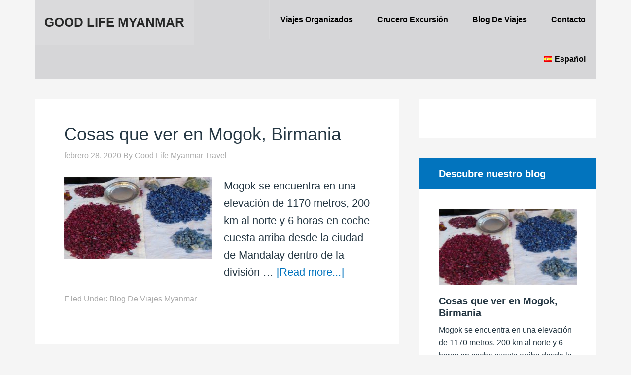

--- FILE ---
content_type: text/html; charset=UTF-8
request_url: https://www.goodlifemyanmar.net/es/category/blog-de-viajes-myanmar/
body_size: 98890
content:
<!DOCTYPE html>
<html lang="es-ES">
<head >
<meta charset="UTF-8" />
<meta name="viewport" content="width=device-width, initial-scale=1" />
<meta name='robots' content='index, follow, max-image-preview:large, max-snippet:-1, max-video-preview:-1' />
	<style>img:is([sizes="auto" i], [sizes^="auto," i]) { contain-intrinsic-size: 3000px 1500px }</style>
	
	<!-- This site is optimized with the Yoast SEO plugin v25.3 - https://yoast.com/wordpress/plugins/seo/ -->
	<title>Blog De Viajes Myanmar Archives - GOOD LIFE MYANMAR</title>
	<link rel="canonical" href="https://www.goodlifemyanmar.net/es/category/blog-de-viajes-myanmar/" />
	<link rel="next" href="https://www.goodlifemyanmar.net/es/category/blog-de-viajes-myanmar/page/2/" />
	<meta property="og:locale" content="es_ES" />
	<meta property="og:type" content="article" />
	<meta property="og:title" content="Blog De Viajes Myanmar Archives - GOOD LIFE MYANMAR" />
	<meta property="og:url" content="https://www.goodlifemyanmar.net/es/category/blog-de-viajes-myanmar/" />
	<meta property="og:site_name" content="GOOD LIFE MYANMAR" />
	<meta name="twitter:card" content="summary_large_image" />
	<meta name="twitter:site" content="@travel_myanmar" />
	<script type="application/ld+json" class="yoast-schema-graph">{"@context":"https://schema.org","@graph":[{"@type":"CollectionPage","@id":"https://www.goodlifemyanmar.net/es/category/blog-de-viajes-myanmar/","url":"https://www.goodlifemyanmar.net/es/category/blog-de-viajes-myanmar/","name":"Blog De Viajes Myanmar Archives - GOOD LIFE MYANMAR","isPartOf":{"@id":"https://www.goodlifemyanmar.net/es/#website"},"primaryImageOfPage":{"@id":"https://www.goodlifemyanmar.net/es/category/blog-de-viajes-myanmar/#primaryimage"},"image":{"@id":"https://www.goodlifemyanmar.net/es/category/blog-de-viajes-myanmar/#primaryimage"},"thumbnailUrl":"https://www.goodlifemyanmar.net/wp-content/uploads/2019/02/Gem-market.jpg","breadcrumb":{"@id":"https://www.goodlifemyanmar.net/es/category/blog-de-viajes-myanmar/#breadcrumb"},"inLanguage":"es"},{"@type":"ImageObject","inLanguage":"es","@id":"https://www.goodlifemyanmar.net/es/category/blog-de-viajes-myanmar/#primaryimage","url":"https://www.goodlifemyanmar.net/wp-content/uploads/2019/02/Gem-market.jpg","contentUrl":"https://www.goodlifemyanmar.net/wp-content/uploads/2019/02/Gem-market.jpg","width":675,"height":372,"caption":"gem stones in Mogok Myanmar"},{"@type":"BreadcrumbList","@id":"https://www.goodlifemyanmar.net/es/category/blog-de-viajes-myanmar/#breadcrumb","itemListElement":[{"@type":"ListItem","position":1,"name":"Home","item":"https://www.goodlifemyanmar.net/es/"},{"@type":"ListItem","position":2,"name":"Blog De Viajes Myanmar"}]},{"@type":"WebSite","@id":"https://www.goodlifemyanmar.net/es/#website","url":"https://www.goodlifemyanmar.net/es/","name":"GOOD LIFE MYANMAR","description":"Myanmar Tour Operator | Travel Agent","publisher":{"@id":"https://www.goodlifemyanmar.net/es/#organization"},"potentialAction":[{"@type":"SearchAction","target":{"@type":"EntryPoint","urlTemplate":"https://www.goodlifemyanmar.net/es/?s={search_term_string}"},"query-input":{"@type":"PropertyValueSpecification","valueRequired":true,"valueName":"search_term_string"}}],"inLanguage":"es"},{"@type":"Organization","@id":"https://www.goodlifemyanmar.net/es/#organization","name":"Good Life Myanmar Travels & Tours","url":"https://www.goodlifemyanmar.net/es/","logo":{"@type":"ImageObject","inLanguage":"es","@id":"https://www.goodlifemyanmar.net/es/#/schema/logo/image/","url":"https://www.goodlifemyanmar.net/wp-content/uploads/2018/11/Company-logo.jpg","contentUrl":"https://www.goodlifemyanmar.net/wp-content/uploads/2018/11/Company-logo.jpg","width":2194,"height":1818,"caption":"Good Life Myanmar Travels & Tours"},"image":{"@id":"https://www.goodlifemyanmar.net/es/#/schema/logo/image/"},"sameAs":["https://www.facebook.com/good.life.myanmar.tours/","https://x.com/travel_myanmar","https://www.instagram.com/goodlifemyanmar","https://www.linkedin.com/company/good-life-myanmar","https://www.pinterest.com/goodlifemyanmartravel/"]}]}</script>
	<!-- / Yoast SEO plugin. -->


<link rel='dns-prefetch' href='//netdna.bootstrapcdn.com' />
<link rel="alternate" type="application/rss+xml" title="GOOD LIFE MYANMAR &raquo; Feed" href="https://www.goodlifemyanmar.net/es/feed/" />
<link rel="alternate" type="application/rss+xml" title="GOOD LIFE MYANMAR &raquo; Feed de los comentarios" href="https://www.goodlifemyanmar.net/es/comments/feed/" />
<link rel="alternate" type="application/rss+xml" title="GOOD LIFE MYANMAR &raquo; Categoría Blog De Viajes Myanmar del feed" href="https://www.goodlifemyanmar.net/es/category/blog-de-viajes-myanmar/feed/" />
<script type="text/javascript">
/* <![CDATA[ */
window._wpemojiSettings = {"baseUrl":"https:\/\/s.w.org\/images\/core\/emoji\/15.0.3\/72x72\/","ext":".png","svgUrl":"https:\/\/s.w.org\/images\/core\/emoji\/15.0.3\/svg\/","svgExt":".svg","source":{"concatemoji":"https:\/\/www.goodlifemyanmar.net\/wp-includes\/js\/wp-emoji-release.min.js?ver=6.7.4"}};
/*! This file is auto-generated */
!function(i,n){var o,s,e;function c(e){try{var t={supportTests:e,timestamp:(new Date).valueOf()};sessionStorage.setItem(o,JSON.stringify(t))}catch(e){}}function p(e,t,n){e.clearRect(0,0,e.canvas.width,e.canvas.height),e.fillText(t,0,0);var t=new Uint32Array(e.getImageData(0,0,e.canvas.width,e.canvas.height).data),r=(e.clearRect(0,0,e.canvas.width,e.canvas.height),e.fillText(n,0,0),new Uint32Array(e.getImageData(0,0,e.canvas.width,e.canvas.height).data));return t.every(function(e,t){return e===r[t]})}function u(e,t,n){switch(t){case"flag":return n(e,"\ud83c\udff3\ufe0f\u200d\u26a7\ufe0f","\ud83c\udff3\ufe0f\u200b\u26a7\ufe0f")?!1:!n(e,"\ud83c\uddfa\ud83c\uddf3","\ud83c\uddfa\u200b\ud83c\uddf3")&&!n(e,"\ud83c\udff4\udb40\udc67\udb40\udc62\udb40\udc65\udb40\udc6e\udb40\udc67\udb40\udc7f","\ud83c\udff4\u200b\udb40\udc67\u200b\udb40\udc62\u200b\udb40\udc65\u200b\udb40\udc6e\u200b\udb40\udc67\u200b\udb40\udc7f");case"emoji":return!n(e,"\ud83d\udc26\u200d\u2b1b","\ud83d\udc26\u200b\u2b1b")}return!1}function f(e,t,n){var r="undefined"!=typeof WorkerGlobalScope&&self instanceof WorkerGlobalScope?new OffscreenCanvas(300,150):i.createElement("canvas"),a=r.getContext("2d",{willReadFrequently:!0}),o=(a.textBaseline="top",a.font="600 32px Arial",{});return e.forEach(function(e){o[e]=t(a,e,n)}),o}function t(e){var t=i.createElement("script");t.src=e,t.defer=!0,i.head.appendChild(t)}"undefined"!=typeof Promise&&(o="wpEmojiSettingsSupports",s=["flag","emoji"],n.supports={everything:!0,everythingExceptFlag:!0},e=new Promise(function(e){i.addEventListener("DOMContentLoaded",e,{once:!0})}),new Promise(function(t){var n=function(){try{var e=JSON.parse(sessionStorage.getItem(o));if("object"==typeof e&&"number"==typeof e.timestamp&&(new Date).valueOf()<e.timestamp+604800&&"object"==typeof e.supportTests)return e.supportTests}catch(e){}return null}();if(!n){if("undefined"!=typeof Worker&&"undefined"!=typeof OffscreenCanvas&&"undefined"!=typeof URL&&URL.createObjectURL&&"undefined"!=typeof Blob)try{var e="postMessage("+f.toString()+"("+[JSON.stringify(s),u.toString(),p.toString()].join(",")+"));",r=new Blob([e],{type:"text/javascript"}),a=new Worker(URL.createObjectURL(r),{name:"wpTestEmojiSupports"});return void(a.onmessage=function(e){c(n=e.data),a.terminate(),t(n)})}catch(e){}c(n=f(s,u,p))}t(n)}).then(function(e){for(var t in e)n.supports[t]=e[t],n.supports.everything=n.supports.everything&&n.supports[t],"flag"!==t&&(n.supports.everythingExceptFlag=n.supports.everythingExceptFlag&&n.supports[t]);n.supports.everythingExceptFlag=n.supports.everythingExceptFlag&&!n.supports.flag,n.DOMReady=!1,n.readyCallback=function(){n.DOMReady=!0}}).then(function(){return e}).then(function(){var e;n.supports.everything||(n.readyCallback(),(e=n.source||{}).concatemoji?t(e.concatemoji):e.wpemoji&&e.twemoji&&(t(e.twemoji),t(e.wpemoji)))}))}((window,document),window._wpemojiSettings);
/* ]]> */
</script>
<link rel='stylesheet' id='ht_ctc_main_css-css' href='https://www.goodlifemyanmar.net/wp-content/plugins/click-to-chat-for-whatsapp/new/inc/assets/css/main.css?ver=4.23' type='text/css' media='all' />
<link rel='stylesheet' id='agentpress-pro-theme-css' href='https://www.goodlifemyanmar.net/wp-content/themes/agentpress-pro/style.css?ver=3.1.1' type='text/css' media='all' />
<style id='wp-emoji-styles-inline-css' type='text/css'>

	img.wp-smiley, img.emoji {
		display: inline !important;
		border: none !important;
		box-shadow: none !important;
		height: 1em !important;
		width: 1em !important;
		margin: 0 0.07em !important;
		vertical-align: -0.1em !important;
		background: none !important;
		padding: 0 !important;
	}
</style>
<link rel='stylesheet' id='wp-block-library-css' href='https://www.goodlifemyanmar.net/wp-includes/css/dist/block-library/style.min.css?ver=6.7.4' type='text/css' media='all' />
<style id='classic-theme-styles-inline-css' type='text/css'>
/*! This file is auto-generated */
.wp-block-button__link{color:#fff;background-color:#32373c;border-radius:9999px;box-shadow:none;text-decoration:none;padding:calc(.667em + 2px) calc(1.333em + 2px);font-size:1.125em}.wp-block-file__button{background:#32373c;color:#fff;text-decoration:none}
</style>
<style id='global-styles-inline-css' type='text/css'>
:root{--wp--preset--aspect-ratio--square: 1;--wp--preset--aspect-ratio--4-3: 4/3;--wp--preset--aspect-ratio--3-4: 3/4;--wp--preset--aspect-ratio--3-2: 3/2;--wp--preset--aspect-ratio--2-3: 2/3;--wp--preset--aspect-ratio--16-9: 16/9;--wp--preset--aspect-ratio--9-16: 9/16;--wp--preset--color--black: #000000;--wp--preset--color--cyan-bluish-gray: #abb8c3;--wp--preset--color--white: #ffffff;--wp--preset--color--pale-pink: #f78da7;--wp--preset--color--vivid-red: #cf2e2e;--wp--preset--color--luminous-vivid-orange: #ff6900;--wp--preset--color--luminous-vivid-amber: #fcb900;--wp--preset--color--light-green-cyan: #7bdcb5;--wp--preset--color--vivid-green-cyan: #00d084;--wp--preset--color--pale-cyan-blue: #8ed1fc;--wp--preset--color--vivid-cyan-blue: #0693e3;--wp--preset--color--vivid-purple: #9b51e0;--wp--preset--gradient--vivid-cyan-blue-to-vivid-purple: linear-gradient(135deg,rgba(6,147,227,1) 0%,rgb(155,81,224) 100%);--wp--preset--gradient--light-green-cyan-to-vivid-green-cyan: linear-gradient(135deg,rgb(122,220,180) 0%,rgb(0,208,130) 100%);--wp--preset--gradient--luminous-vivid-amber-to-luminous-vivid-orange: linear-gradient(135deg,rgba(252,185,0,1) 0%,rgba(255,105,0,1) 100%);--wp--preset--gradient--luminous-vivid-orange-to-vivid-red: linear-gradient(135deg,rgba(255,105,0,1) 0%,rgb(207,46,46) 100%);--wp--preset--gradient--very-light-gray-to-cyan-bluish-gray: linear-gradient(135deg,rgb(238,238,238) 0%,rgb(169,184,195) 100%);--wp--preset--gradient--cool-to-warm-spectrum: linear-gradient(135deg,rgb(74,234,220) 0%,rgb(151,120,209) 20%,rgb(207,42,186) 40%,rgb(238,44,130) 60%,rgb(251,105,98) 80%,rgb(254,248,76) 100%);--wp--preset--gradient--blush-light-purple: linear-gradient(135deg,rgb(255,206,236) 0%,rgb(152,150,240) 100%);--wp--preset--gradient--blush-bordeaux: linear-gradient(135deg,rgb(254,205,165) 0%,rgb(254,45,45) 50%,rgb(107,0,62) 100%);--wp--preset--gradient--luminous-dusk: linear-gradient(135deg,rgb(255,203,112) 0%,rgb(199,81,192) 50%,rgb(65,88,208) 100%);--wp--preset--gradient--pale-ocean: linear-gradient(135deg,rgb(255,245,203) 0%,rgb(182,227,212) 50%,rgb(51,167,181) 100%);--wp--preset--gradient--electric-grass: linear-gradient(135deg,rgb(202,248,128) 0%,rgb(113,206,126) 100%);--wp--preset--gradient--midnight: linear-gradient(135deg,rgb(2,3,129) 0%,rgb(40,116,252) 100%);--wp--preset--font-size--small: 13px;--wp--preset--font-size--medium: 20px;--wp--preset--font-size--large: 36px;--wp--preset--font-size--x-large: 42px;--wp--preset--spacing--20: 0.44rem;--wp--preset--spacing--30: 0.67rem;--wp--preset--spacing--40: 1rem;--wp--preset--spacing--50: 1.5rem;--wp--preset--spacing--60: 2.25rem;--wp--preset--spacing--70: 3.38rem;--wp--preset--spacing--80: 5.06rem;--wp--preset--shadow--natural: 6px 6px 9px rgba(0, 0, 0, 0.2);--wp--preset--shadow--deep: 12px 12px 50px rgba(0, 0, 0, 0.4);--wp--preset--shadow--sharp: 6px 6px 0px rgba(0, 0, 0, 0.2);--wp--preset--shadow--outlined: 6px 6px 0px -3px rgba(255, 255, 255, 1), 6px 6px rgba(0, 0, 0, 1);--wp--preset--shadow--crisp: 6px 6px 0px rgba(0, 0, 0, 1);}:where(.is-layout-flex){gap: 0.5em;}:where(.is-layout-grid){gap: 0.5em;}body .is-layout-flex{display: flex;}.is-layout-flex{flex-wrap: wrap;align-items: center;}.is-layout-flex > :is(*, div){margin: 0;}body .is-layout-grid{display: grid;}.is-layout-grid > :is(*, div){margin: 0;}:where(.wp-block-columns.is-layout-flex){gap: 2em;}:where(.wp-block-columns.is-layout-grid){gap: 2em;}:where(.wp-block-post-template.is-layout-flex){gap: 1.25em;}:where(.wp-block-post-template.is-layout-grid){gap: 1.25em;}.has-black-color{color: var(--wp--preset--color--black) !important;}.has-cyan-bluish-gray-color{color: var(--wp--preset--color--cyan-bluish-gray) !important;}.has-white-color{color: var(--wp--preset--color--white) !important;}.has-pale-pink-color{color: var(--wp--preset--color--pale-pink) !important;}.has-vivid-red-color{color: var(--wp--preset--color--vivid-red) !important;}.has-luminous-vivid-orange-color{color: var(--wp--preset--color--luminous-vivid-orange) !important;}.has-luminous-vivid-amber-color{color: var(--wp--preset--color--luminous-vivid-amber) !important;}.has-light-green-cyan-color{color: var(--wp--preset--color--light-green-cyan) !important;}.has-vivid-green-cyan-color{color: var(--wp--preset--color--vivid-green-cyan) !important;}.has-pale-cyan-blue-color{color: var(--wp--preset--color--pale-cyan-blue) !important;}.has-vivid-cyan-blue-color{color: var(--wp--preset--color--vivid-cyan-blue) !important;}.has-vivid-purple-color{color: var(--wp--preset--color--vivid-purple) !important;}.has-black-background-color{background-color: var(--wp--preset--color--black) !important;}.has-cyan-bluish-gray-background-color{background-color: var(--wp--preset--color--cyan-bluish-gray) !important;}.has-white-background-color{background-color: var(--wp--preset--color--white) !important;}.has-pale-pink-background-color{background-color: var(--wp--preset--color--pale-pink) !important;}.has-vivid-red-background-color{background-color: var(--wp--preset--color--vivid-red) !important;}.has-luminous-vivid-orange-background-color{background-color: var(--wp--preset--color--luminous-vivid-orange) !important;}.has-luminous-vivid-amber-background-color{background-color: var(--wp--preset--color--luminous-vivid-amber) !important;}.has-light-green-cyan-background-color{background-color: var(--wp--preset--color--light-green-cyan) !important;}.has-vivid-green-cyan-background-color{background-color: var(--wp--preset--color--vivid-green-cyan) !important;}.has-pale-cyan-blue-background-color{background-color: var(--wp--preset--color--pale-cyan-blue) !important;}.has-vivid-cyan-blue-background-color{background-color: var(--wp--preset--color--vivid-cyan-blue) !important;}.has-vivid-purple-background-color{background-color: var(--wp--preset--color--vivid-purple) !important;}.has-black-border-color{border-color: var(--wp--preset--color--black) !important;}.has-cyan-bluish-gray-border-color{border-color: var(--wp--preset--color--cyan-bluish-gray) !important;}.has-white-border-color{border-color: var(--wp--preset--color--white) !important;}.has-pale-pink-border-color{border-color: var(--wp--preset--color--pale-pink) !important;}.has-vivid-red-border-color{border-color: var(--wp--preset--color--vivid-red) !important;}.has-luminous-vivid-orange-border-color{border-color: var(--wp--preset--color--luminous-vivid-orange) !important;}.has-luminous-vivid-amber-border-color{border-color: var(--wp--preset--color--luminous-vivid-amber) !important;}.has-light-green-cyan-border-color{border-color: var(--wp--preset--color--light-green-cyan) !important;}.has-vivid-green-cyan-border-color{border-color: var(--wp--preset--color--vivid-green-cyan) !important;}.has-pale-cyan-blue-border-color{border-color: var(--wp--preset--color--pale-cyan-blue) !important;}.has-vivid-cyan-blue-border-color{border-color: var(--wp--preset--color--vivid-cyan-blue) !important;}.has-vivid-purple-border-color{border-color: var(--wp--preset--color--vivid-purple) !important;}.has-vivid-cyan-blue-to-vivid-purple-gradient-background{background: var(--wp--preset--gradient--vivid-cyan-blue-to-vivid-purple) !important;}.has-light-green-cyan-to-vivid-green-cyan-gradient-background{background: var(--wp--preset--gradient--light-green-cyan-to-vivid-green-cyan) !important;}.has-luminous-vivid-amber-to-luminous-vivid-orange-gradient-background{background: var(--wp--preset--gradient--luminous-vivid-amber-to-luminous-vivid-orange) !important;}.has-luminous-vivid-orange-to-vivid-red-gradient-background{background: var(--wp--preset--gradient--luminous-vivid-orange-to-vivid-red) !important;}.has-very-light-gray-to-cyan-bluish-gray-gradient-background{background: var(--wp--preset--gradient--very-light-gray-to-cyan-bluish-gray) !important;}.has-cool-to-warm-spectrum-gradient-background{background: var(--wp--preset--gradient--cool-to-warm-spectrum) !important;}.has-blush-light-purple-gradient-background{background: var(--wp--preset--gradient--blush-light-purple) !important;}.has-blush-bordeaux-gradient-background{background: var(--wp--preset--gradient--blush-bordeaux) !important;}.has-luminous-dusk-gradient-background{background: var(--wp--preset--gradient--luminous-dusk) !important;}.has-pale-ocean-gradient-background{background: var(--wp--preset--gradient--pale-ocean) !important;}.has-electric-grass-gradient-background{background: var(--wp--preset--gradient--electric-grass) !important;}.has-midnight-gradient-background{background: var(--wp--preset--gradient--midnight) !important;}.has-small-font-size{font-size: var(--wp--preset--font-size--small) !important;}.has-medium-font-size{font-size: var(--wp--preset--font-size--medium) !important;}.has-large-font-size{font-size: var(--wp--preset--font-size--large) !important;}.has-x-large-font-size{font-size: var(--wp--preset--font-size--x-large) !important;}
:where(.wp-block-post-template.is-layout-flex){gap: 1.25em;}:where(.wp-block-post-template.is-layout-grid){gap: 1.25em;}
:where(.wp-block-columns.is-layout-flex){gap: 2em;}:where(.wp-block-columns.is-layout-grid){gap: 2em;}
:root :where(.wp-block-pullquote){font-size: 1.5em;line-height: 1.6;}
</style>
<link rel='stylesheet' id='contact-form-7-css' href='https://www.goodlifemyanmar.net/wp-content/plugins/contact-form-7/includes/css/styles.css?ver=6.0.6' type='text/css' media='all' />
<link rel='stylesheet' id='sow-slider-slider-css' href='https://www.goodlifemyanmar.net/wp-content/plugins/so-widgets-bundle/css/slider/slider.css?ver=1.69.0' type='text/css' media='all' />
<link rel='stylesheet' id='sow-hero-default-016b81245659-css' href='https://www.goodlifemyanmar.net/wp-content/uploads/siteorigin-widgets/sow-hero-default-016b81245659.css?ver=6.7.4' type='text/css' media='all' />
<link rel='stylesheet' id='sow-social-media-buttons-flat-d3d1a8483b06-css' href='https://www.goodlifemyanmar.net/wp-content/uploads/siteorigin-widgets/sow-social-media-buttons-flat-d3d1a8483b06.css?ver=6.7.4' type='text/css' media='all' />
<link rel='stylesheet' id='testimonial-rotator-style-css' href='https://www.goodlifemyanmar.net/wp-content/plugins/testimonial-rotator/testimonial-rotator-style.css?ver=6.7.4' type='text/css' media='all' />
<link rel='stylesheet' id='font-awesome-css' href='//netdna.bootstrapcdn.com/font-awesome/latest/css/font-awesome.min.css?ver=6.7.4' type='text/css' media='all' />
<link rel='stylesheet' id='dashicons-css' href='https://www.goodlifemyanmar.net/wp-includes/css/dashicons.min.css?ver=6.7.4' type='text/css' media='all' />
<link rel='stylesheet' id='msl-main-css' href='https://www.goodlifemyanmar.net/wp-content/plugins/master-slider/public/assets/css/masterslider.main.css?ver=3.10.9' type='text/css' media='all' />
<link rel='stylesheet' id='msl-custom-css' href='https://www.goodlifemyanmar.net/wp-content/uploads/master-slider/custom.css?ver=14' type='text/css' media='all' />
<script type="text/javascript" src="https://www.goodlifemyanmar.net/wp-includes/js/jquery/jquery.min.js?ver=3.7.1&#039; defer onload=&#039;" id="jquery-core-js"></script>
<script type="text/javascript" src="https://www.goodlifemyanmar.net/wp-includes/js/jquery/jquery-migrate.min.js?ver=3.4.1&#039; defer onload=&#039;" id="jquery-migrate-js"></script>
<script type="text/javascript" src="https://www.goodlifemyanmar.net/wp-content/plugins/so-widgets-bundle/js/jquery.cycle.min.js?ver=1.69.0&#039; defer onload=&#039;" id="sow-slider-slider-cycle2-js"></script>
<script type="text/javascript" id="sow-slider-slider-js-extra">
/* <![CDATA[ */
var sowb_slider_allowed_protocols = ["http","https","ftp","ftps","mailto","news","irc","irc6","ircs","gopher","nntp","feed","telnet","mms","rtsp","sms","svn","tel","fax","xmpp","webcal","urn","skype","steam"];
var sowb_slider_allowed_protocols = ["http","https","ftp","ftps","mailto","news","irc","irc6","ircs","gopher","nntp","feed","telnet","mms","rtsp","sms","svn","tel","fax","xmpp","webcal","urn","skype","steam"];
/* ]]> */
</script>
<script type="text/javascript" src="https://www.goodlifemyanmar.net/wp-content/plugins/so-widgets-bundle/js/slider/jquery.slider.min.js?ver=1.69.0&#039; defer onload=&#039;" id="sow-slider-slider-js"></script>
<script type="text/javascript" src="https://www.goodlifemyanmar.net/wp-content/plugins/testimonial-rotator/js/jquery.cycletwo.js?ver=6.7.4&#039; defer onload=&#039;" id="cycletwo-js"></script>
<script type="text/javascript" src="https://www.goodlifemyanmar.net/wp-content/plugins/testimonial-rotator/js/jquery.cycletwo.addons.js?ver=6.7.4&#039; defer onload=&#039;" id="cycletwo-addons-js"></script>
<script type="text/javascript" src="https://www.goodlifemyanmar.net/wp-content/themes/agentpress-pro/js/responsive-menu.js?ver=1.0.0&#039; defer onload=&#039;" id="agentpress-responsive-menu-js"></script>
<link rel="https://api.w.org/" href="https://www.goodlifemyanmar.net/wp-json/" /><link rel="alternate" title="JSON" type="application/json" href="https://www.goodlifemyanmar.net/wp-json/wp/v2/categories/307" /><link rel="EditURI" type="application/rsd+xml" title="RSD" href="https://www.goodlifemyanmar.net/xmlrpc.php?rsd" />
<meta name="generator" content="WordPress 6.7.4" />
<script>var ms_grabbing_curosr = 'https://www.goodlifemyanmar.net/wp-content/plugins/master-slider/public/assets/css/common/grabbing.cur', ms_grab_curosr = 'https://www.goodlifemyanmar.net/wp-content/plugins/master-slider/public/assets/css/common/grab.cur';</script>
<meta name="generator" content="MasterSlider 3.10.9 - Responsive Touch Image Slider | avt.li/msf" />

    <!-- Google Tag Manager -->
<script>(function(w,d,s,l,i){w[l]=w[l]||[];w[l].push({'gtm.start':
new Date().getTime(),event:'gtm.js'});var f=d.getElementsByTagName(s)[0],
j=d.createElement(s),dl=l!='dataLayer'?'&l='+l:'';j.async=true;j.src=
'https://www.googletagmanager.com/gtm.js?id='+i+dl;f.parentNode.insertBefore(j,f);
})(window,document,'script','dataLayer','GTM-5H92HL2');</script>
<!-- End Google Tag Manager -->

<link rel="icon" href="https://www.goodlifemyanmar.net/wp-content/uploads/2016/09/cropped-Company-logo-1-150x150.jpg" sizes="32x32" />
<link rel="icon" href="https://www.goodlifemyanmar.net/wp-content/uploads/2016/09/cropped-Company-logo-1-230x230.jpg" sizes="192x192" />
<link rel="apple-touch-icon" href="https://www.goodlifemyanmar.net/wp-content/uploads/2016/09/cropped-Company-logo-1-230x230.jpg" />
<meta name="msapplication-TileImage" content="https://www.goodlifemyanmar.net/wp-content/uploads/2016/09/cropped-Company-logo-1-300x300.jpg" />
		<style type="text/css" id="wp-custom-css">
			/*
Site Header
---------------------------------------------------------------------------------------------------- */

.site-header .wrap {
	background-color: #ffffff;
	color: #ffffff;
}

/* Title Area
--------------------------------------------- */

.title-area {
	background-color: rgba(255, 255, 255, 0.1);
	float: left;
	padding: 30px 20px;
	max-width: 400px;
}

.header-image .title-area {
	width: 320px;
	padding: 0;
}

.header-full-width .title-area {
	width: 100%;
}

.site-title {
	font-family: 'Roboto', sans-serif;
	font-size: 26px;
	font-weight: 700;
	line-height: 1.2;
}

.site-header .site-title a,
.site-header .site-title a:hover {
	color: #272828;
}

.header-image .site-title > a {
	float: left;
	min-height: 80px;
	width: 100%;
}

.site-description {
	font-size: 16px;
	font-weight: 300;
	line-height: 0;
	text-indent: -9999px;
}

.site-description,
.site-title {
	margin-bottom: 0;
}

.header-image .site-description,
.header-image .site-title {
	display: block;
	text-indent: -9999px;
}
/* Widget Area
--------------------------------------------- */

.site-header .widget-area {
	float: right;
	text-align: right;
	width: 800px;
}

.site-header .widget {
	margin-bottom: 0;
	padding: 10px;
}

.site-header .widget_nav_menu {
	padding: 0;
}

.site-header .widget-title {
	margin-bottom: 5px;
}

.site-header .widget-area a {
	color: #0274be;
}

.site-header .widget-area a:hover {
	color: #1a212b;
}
/*
Site Navigation
---------------------------------------------------------------------------------------------------- */

.genesis-nav-menu {
	clear: both;
	font-size: 16px;
	line-height: 1;
	width: 100%;
}

.genesis-nav-menu .menu-item {
	display: inline-block;
	text-align: left;
}

.genesis-nav-menu a {
	color: #000000;
	display: block;
	padding: 20px 24px;
}

.genesis-nav-menu > li.menu-item-has-children:hover > a,
.genesis-nav-menu a:hover,
.genesis-nav-menu .current-menu-item > a,
.genesis-nav-menu .sub-menu .current-menu-item > a:hover {
	background-color: #d6d6d8;
	color: #000000
}

.genesis-nav-menu .sub-menu {
	background-color:  #d6d6d8;
	left: -9999px;
	opacity: 0;
	position: absolute;
	-webkit-transition: opacity .4s ease-in-out;
	-moz-transition:    opacity .4s ease-in-out;
	-ms-transition:     opacity .4s ease-in-out;
	-o-transition:      opacity .4s ease-in-out;
	transition:         opacity .4s ease-in-out;
	width: 205px;
	z-index: 99;
}

.genesis-nav-menu .sub-menu a {
	font-size: 14px;
	padding: 20px 24px;
	position: relative;
	width: 205px;
}

.genesis-nav-menu .sub-menu a:hover {
	background-color: #ffff;
}

.genesis-nav-menu .sub-menu .sub-menu {
	margin: -54px 0 0 204px;
}

.genesis-nav-menu .menu-item:hover {
	position: static;
}

.genesis-nav-menu .menu-item:hover > .sub-menu {
	left: auto;
	opacity: 1;
}

.genesis-nav-menu > .first > a {
	padding-left: 0;
}

.genesis-nav-menu > .last > a {
	padding-right: 0;
}

.genesis-nav-menu > .right {
	color: #1a212b;
	float: right;
	list-style-type: none;
	padding: 0;
}

.genesis-nav-menu > .right > a,
.genesis-nav-menu > .right.date {
	display: inline-block;
	padding: 20px 24px;
}

.genesis-nav-menu > .search input {
	border: none;
	font-size: 14px;
	padding: 18px 30px;
}

/* Site Header Navigation
--------------------------------------------- */

.site-header .genesis-nav-menu .menu-item {
	margin-right: -0px;
}

.site-header .genesis-nav-menu li a {
	border-left: 1px solid rgba(255, 255, 255, 0.1);
	color: #000000;
	font-size: 16px;
	font-weight: 600;
	padding: 32px 22px;
}

.site-header .genesis-nav-menu .current-menu-item > a,
.site-header .genesis-nav-menu .sub-menu .current-menu-item > a:hover,
.site-header .genesis-nav-menu .sub-menu a,
.site-header .genesis-nav-menu a:hover {
	color: #000000;
}

.site-header .genesis-nav-menu .sub-menu a {
	border: none;
	font-size: 14px;
	font-weight: 500;
	padding: 20px 20px;
}

.site-header .genesis-nav-menu li li {
	margin-left: 0;
}

/* Primary Navigation
--------------------------------------------- */

.nav-primary .wrap {
	background-color: #ffff;
}

/* Secondary Navigation
--------------------------------------------- */

.site-footer .nav-secondary .wrap {
	padding: 0;
}

.nav-secondary .genesis-nav-menu a {
	font-weight: 700;
	padding: 0 24px 20px;
}

.nav-secondary .genesis-nav-menu .current-menu-item > a,
.nav-secondary .genesis-nav-menu > li:hover > a,
.nav-secondary .genesis-nav-menu a:hover {
	background: none;
	color: #000000;
}
/* Responsive Menu
--------------------------------------------- */

.responsive-menu-icon {
	cursor: pointer;
	display: none;
}

.responsive-menu-icon::before {
	content: "\f333";
	display: block;
	font: normal 20px/1 'dashicons';
	margin: 0 auto;
	padding: 14px;
	text-align: center;
}
/*
Content Area
---------------------------------------------------------------------------------------------------- */

/* Home Page
--------------------------------------------- */

/* Home Featured */

.home-featured {
	font-size: 20px;
	text-align: center;
}

.home-featured .wrap {
	position: relative;
	padding: 200px 0 0;
}

.home-featured .widget {
	background-color: rgba(255, 255, 255, 0.9);
	padding: 40px;
	margin: 0 auto;
	max-width: 80%;
}

.home-featured .widget:last-child {
	margin-bottom: 200px;
}

.home-featured .widget.property-search,
.home-featured .widget.property-search:last-child {
	margin: 200px 0 0;
	padding: 30px 20px;
	max-width: 100%;
}

.home-featured .widget.property-search .widget-title {
	margin: -30px -20px 30px;
}

.full-width .property-search input,
.full-width .property-search select,
.home-featured .property-search input,
.home-featured .property-search select,
.home-middle-1 .property-search input,
.home-middle-1 .property-search select {
	border: medium none;
	margin: 5px;
	width: 23.375%;
	-webkit-appearance: none;
}

.full-width .property-search select:nth-of-type(4n+1),
.home-featured .property-search select:nth-of-type(4n+1),
.home-middle-1 .property-search select:nth-of-type(4n+1) {
	margin-left: 0;
}

/* Home Top/Bottom */

.home-bottom,
.home-top {
	background-color: #f5f5f5;
	padding: 80px 0;
	text-align: center;
}

.archive .content .listing,
.full-width .featured-listings .listing,
.full-width .featuredpage,
.full-width .featuredpost .entry {
	background-color: #fff;
	color: #1a212b;
	float: left;
	margin: 0 0 1.5% 1.5%;
	overflow: hidden;
	padding: 0 0 40px;
	position: relative;
	text-align: center;
	width: 32.333333333%;
}

.full-width .widget {
	clear: both;
}

.full-width .featuredpage {
	clear: none;
	width: 23.875%;
}

.full-width .featured-content .entry-content,
.full-width .featured-content .entry-header {
	padding: 30px 30px 0;
}

.archive .content .listing:nth-of-type(3n+1),
.full-width .featured-listings .listing:nth-of-type(3n+1),
.full-width .featuredpage:nth-of-type(4n+1),
.full-width .featuredpost .entry:nth-of-type(3n+1) {
	clear: both;
	margin-left: 0;
}

.full-width .featured-content p.entry-meta {
	margin-top: 10px;
}

.full-width .featured-content .entry .alignnone,
.full-width .featured-content .entry-title,
.full-width .featuredpage .entry {
	margin-bottom: 0;
}

.full-width .featured-content .entry img {
	margin-bottom: -8px;
}

.full-width .featured-content ul,
.full-width .featured-listings .widget-title,
.full-width .featuredpost .widget-title,
.listing-archive {
	margin-bottom: 1.5%;
}

.full-width .featured-content .more-from-category a {
	background-color: #d23836;
	color: #fff;
	clear: both;
	display: block;
	font-weight: 700;
	padding: 20px 40px;
}

.home-middle-1 .featured-content .more-from-category a {
	background-color:  #0274be;
}

.full-width .featured-content p.more-from-category a:hover {
	background-color: #fff;
	color:  #0274be;
}

.featured-listings,
.featuredpost,
.full-width .featured-content h4 {
	clear: both;
}

/* Home Middle */

.home-middle {
	background-color: #82E0AA;
	clear: both;
	overflow: hidden;
	padding: 0 0 0px;
}

.home-middle-1.widget-area .widget {
	background-color: #82E0AA;
	padding: 20px;
}

.home-middle-1.widget-area .featured-content.featuredpage {
	background-color: #e4eff4;
	padding: 0;
}

.home-middle-1.widget-area .featuredpage .widget-wrap {
	padding: 40px 0 0;
}

.home-middle-1.widget-area .widget_text .widget-title {
	background: none;
	padding: 0;
}

.home-middle-1 .widget a,
.home-middle-1 {
	color: #000;
}

.home-middle-1 .entry a {
	color: #e4eff4;
}

.home-middle-1 .entry a:hover {
	color: #e4eff4;	
}

.home-middle .home-middle-1 button,
.home-middle .home-middle-1 input[type="button"],
.home-middle .home-middle-1 input[type="reset"],
.home-middle .home-middle-1 input[type="submit"],
.home-middle .home-middle-1 .widget .button {
	background-color: #000;
	color: #e4eff4;
}

.home-middle .home-middle-1 button:hover,
.home-middle .home-middle-1 input:hover[type="button"],
.home-middle .home-middle-1 input:hover[type="reset"],
.home-middle .home-middle-1 input:hover[type="submit"],
.home-middle .home-middle-1 .widget .button:hover {
	background-color: #e4eff4;
	color: #000;
}


.home-middle-2 {
	clear: left;
	float: left;
	margin-top: 80px;
	width: 340px;
}

.home-middle-3 {
	float: right;
	margin-top: 80px;
	width: 880px;		
}

.home-middle-2 .widget-title,
.home-middle-3 .widget-title {
	letter-spacing: 2px;
	margin-bottom: 20px;
	text-transform: uppercase;
}

.home-middle-3 .featured-listings .listing,
.home-middle-3 .featuredpost .entry {
	float: left;
	margin-left: 2.564102564102564%;
	width: 48.717948717948715%;
}

.home-middle-3 .featured-listings .listing:nth-of-type(2n+1),
.home-middle-3 .featuredpost .entry:nth-of-type(2n+1) {
	clear: both;
	margin-left: 0;
}

/* Entries
--------------------------------------------- */

.entry {
	background-color: #fff;
	margin-bottom: 40px;
	padding: 50px 60px;
}

.entry-content p:last-child {
	margin-bottom: 0;
}

.entry-content ol,
.entry-content ul {
	margin-bottom: 28px;
	margin-left: 40px;
}

.entry-content ol > li {
	list-style-type: decimal;
}

.entry-content ul > li {
	list-style-type: disc;
}

.entry-content ol ol,
.entry-content ul ul {
	margin-bottom: 0;
}

.entry-content code {
	background-color: #777;
	color: #ddd;
}

/* Entry Meta
--------------------------------------------- */

p.entry-meta,
p.entry-meta a {
    color: #aaa;
    font-size: 16px;
}

.entry-meta a:hover {
    color: #1a212b;
}

.entry-header .entry-meta {
	margin-bottom: 30px;
}

.entry-footer .entry-meta {
	padding-top: 24px;
}

.entry-comments-link::before,
.entry-tags::before {
	content: "\2014";
	margin: 0 6px 0 2px;
}

/* After Entry
--------------------------------------------- */

.after-entry {
	background-color: #1a212b;
	color: #fff;
	margin-bottom: 40px;
	text-align: center;
}

.after-entry .widget {
	padding: 40px;
	margin-bottom: 0;
}

.after-entry .featured-content .entry:last-child,
.after-entry p:last-child {
	padding: 0;
	margin: 0;
}

.after-entry li {
	list-style-type: none;
}

/* Pagination
--------------------------------------------- */

.pagination {
	clear: both;
	margin: 40px 0;
}

.entry-pagination {
	margin: 0;
}

.adjacent-entry-pagination {
	margin-bottom: 0;
}

.archive-pagination li {
	display: inline;
}

.archive-pagination li a {
	background-color: #fff;
	color: #1a212b;
	cursor: pointer;
	display: inline-block;
	font-size: 16px;
	padding: 8px 12px;
}

.archive-pagination li a:hover,
.archive-pagination .active a {
	background-color: #1a212b;
	color: #fff;
}

/* Comments
--------------------------------------------- */

.comment-respond,
.entry-comments,
.entry-pings {
	background-color: #fff;
	margin-bottom: 40px;
}

.comment-respond,
.entry-pings {
	padding: 40px 40px 16px;
}

.entry-comments {
	padding: 40px;
}

.comment-header {
	font-size: 16px;
}

li.comment {
	background-color: #f5f5f5;
	border: 2px solid #fff;
	border-right: none;
}

.comment-content {
	clear: both;
}

.comment-list li {
	margin-top: 24px;
	padding: 32px;
}

.comment-list li li {
	margin-right: -32px;
}

.comment-respond input[type="email"],
.comment-respond input[type="text"],
.comment-respond input[type="url"] {
	width: 50%;
}

.comment-respond label {
	display: block;
	margin-right: 12px;
}

.entry-comments .comment-author {
	margin-bottom: 0;
}

.entry-pings .reply {
	display: none;
}

.bypostauthor {
}

.form-allowed-tags {
	background-color: #f5f5f5;
	font-size: 16px;
	padding: 24px;
}


/*
Sidebars
---------------------------------------------------------------------------------------------------- */

.sidebar {
	font-size: 16px;
	padding-bottom: 40px;
}

.sidebar li {
	border-bottom: 1px dotted #ddd;
	margin-bottom: 10px;
	padding-bottom: 10px;
}

.sidebar p:last-child,
.sidebar ul > li:last-child {
	margin-bottom: 0;
}

.sidebar .widget {
	background-color: #fff;
	padding: 40px;
}


/*
Footer Widgets
---------------------------------------------------------------------------------------------------- */

.footer-widgets {
	background-color: #fff;
	clear: both;
}

.footer-widgets .wrap {
	padding: 80px 0 100px;
}

.footer-widgets a {
	color: #1a212b;
}

.footer-widgets a:hover {
	color: #d23836;
}

.footer-widgets li {
	border-bottom: 1px dotted #666;
	margin-bottom: 10px;
	padding-bottom: 10px;
}

.footer-widgets p:last-child {
	margin-bottom: 0;
}

.footer-widgets-1 {
	float: left;
	width: 340px;
}

.footer-widgets-2 {
	float: right;
	width: 880px;
}


/*
Site Footer
---------------------------------------------------------------------------------------------------- */

.site-footer {
	background-color: #f5f5f5;
	font-size: 16px;
	padding: 40px 0;
	text-align: center;
}

.site-footer a {
	color: #1a212b;
}

.site-footer a:hover {
	color: #d23836;
}

.site-footer p {
	margin-bottom: 5px;
}

.site-footer p:last-child,
.site-footer .widget:last-child {
	margin-bottom: 0;
}


/*
Theme Colors
---------------------------------------------------------------------------------------------------- */

/* AgentPress Pro Blue
--------------------------------------------- */

.agentpress-pro-blue .breadcrumb a:hover,
.agentpress-pro-blue .button:hover,
.agentpress-pro-blue .entry-title a,
.agentpress-pro-blue .featured-content .entry .entry-title a,
.agentpress-pro-blue .featured-listings .listing,
.agentpress-pro-blue .featured-listings a.more-link:hover,
.agentpress-pro-blue .footer-widgets a,
.agentpress-pro-blue .full-width .featured-content .more-from-category a:hover,
.agentpress-pro-blue .genesis-nav-menu a,
.agentpress-pro-blue .home-middle-1 .entry a:hover,
.agentpress-pro-blue .home-middle-1 .featured-content.widget .entry,
.agentpress-pro-blue .home-middle-1 .widget .button,
.agentpress-pro-blue .home-middle-1 button,
.agentpress-pro-blue .home-middle-1 input[type="button"],
.agentpress-pro-blue .home-middle-1 input[type="reset"],
.agentpress-pro-blue .home-middle-1 input[type="submit"],
.agentpress-pro-blue .site-footer a,
.agentpress-pro-blue a:hover,
.agentpress-pro-blue button:hover,
.agentpress-pro-blue input:hover[type="button"],
.agentpress-pro-blue input:hover[type="reset"],
.agentpress-pro-blue input:hover[type="submit"],
.agentpress-pro-blue {
	color: #263844;
}


.agentpress-pro-blue .entry-title a:hover,
.agentpress-pro-blue .featured-content .entry .entry-title a:hover,
.agentpress-pro-blue .featured-listings a.more-link,
.agentpress-pro-blue .footer-widgets a:hover,
.agentpress-pro-blue .home-featured .widget_text .widget-title,
.agentpress-pro-blue .home-middle-1 .entry a,
.agentpress-pro-blue .nav-secondary .genesis-nav-menu .current-menu-item > a,
.agentpress-pro-blue .nav-secondary .genesis-nav-menu > li:hover > a,
.agentpress-pro-blue .nav-secondary .genesis-nav-menu a:hover,
.agentpress-pro-blue .site-footer a:hover,
.agentpress-pro-blue a {
	color: #0274be;
}

.agentpress-pro-blue .after-entry,
.agentpress-pro-blue .archive-pagination .active a,
.agentpress-pro-blue .archive-pagination li a:hover,
.agentpress-pro-blue .full-width .widget-title,
.agentpress-pro-blue .home-middle-1 .featured-content .more-from-category a,
.agentpress-pro-blue .home-middle-1 .widget .button:hover,
.agentpress-pro-blue .home-middle-1 button:hover,
.agentpress-pro-blue .home-middle-1 input:hover[type="button"],
.agentpress-pro-blue .home-middle-1 input:hover[type="reset"],
.agentpress-pro-blue .home-middle-1 input:hover[type="submit"],
.agentpress-pro-blue .site-header .wrap,
.agentpress-pro-blue .widget.enews-widget,
.agentpress-pro-blue .widget.property-search {
	background-color: #d6d6d8;
}

.agentpress-pro-blue .breadcrumb,
.agentpress-pro-blue .button,
.agentpress-pro-blue .enews-widget .widget-title,
.agentpress-pro-blue .full-width .more-from-category a,
.agentpress-pro-blue .listing-text,
.agentpress-pro-blue .property-search .widget-title,
.agentpress-pro-blue .sidebar .widget-title,
.agentpress-pro-blue button,
.agentpress-pro-blue input[type="button"],
.agentpress-pro-blue input[type="reset"],
.agentpress-pro-blue input[type="submit"] {
	background-color: #0274be;
	color: #ffff;
}

.agentpress-pro-blue .button:hover,
.agentpress-pro-blue button:hover,
.agentpress-pro-blue input:hover[type="button"],
.agentpress-pro-blue input:hover[type="reset"],
.agentpress-pro-blue input:hover[type="submit"] {
	background-color: #e9e9e9;
}

/* AgentPress Pro Gold
--------------------------------------------- */

.agentpress-pro-gold .breadcrumb a:hover,
.agentpress-pro-gold .button:hover,
.agentpress-pro-gold .entry-title a,
.agentpress-pro-gold .featured-content .entry .entry-title a,
.agentpress-pro-gold .featured-listings .listing,
.agentpress-pro-gold .featured-listings a.more-link:hover,
.agentpress-pro-gold .footer-widgets a,
.agentpress-pro-gold .full-width .featured-content .more-from-category a:hover,
.agentpress-pro-gold .genesis-nav-menu a,
.agentpress-pro-gold .home-middle-1 .entry a:hover,
.agentpress-pro-gold .home-middle-1 .featured-content.widget .entry,
.agentpress-pro-gold .home-middle-1 .widget .button,
.agentpress-pro-gold .home-middle-1 button,
.agentpress-pro-gold .home-middle-1 input[type="button"],
.agentpress-pro-gold .home-middle-1 input[type="reset"],
.agentpress-pro-gold .home-middle-1 input[type="submit"],
.agentpress-pro-gold .site-footer a,
.agentpress-pro-gold a:hover,
.agentpress-pro-gold button:hover,
.agentpress-pro-gold input:hover[type="button"],
.agentpress-pro-gold input:hover[type="reset"],
.agentpress-pro-gold input:hover[type="submit"],
.agentpress-pro-gold {
	color: #333;
}

.agentpress-pro-gold .entry-title a:hover,
.agentpress-pro-gold .featured-content .entry .entry-title a:hover,
.agentpress-pro-gold .featured-listings a.more-link,
.agentpress-pro-gold .footer-widgets a:hover,
.agentpress-pro-gold .home-featured .widget_text .widget-title,
.agentpress-pro-gold .home-middle-1 .entry a,
.agentpress-pro-gold .nav-secondary .genesis-nav-menu .current-menu-item > a,
.agentpress-pro-gold .nav-secondary .genesis-nav-menu > li:hover > a,
.agentpress-pro-gold .nav-secondary .genesis-nav-menu a:hover,
.agentpress-pro-gold .site-footer a:hover,
.agentpress-pro-gold a {
	color: #f1b329;
}

.agentpress-pro-gold .after-entry,
.agentpress-pro-gold .archive-pagination .active a,
.agentpress-pro-gold .archive-pagination li a:hover,
.agentpress-pro-gold .full-width .widget-title,
.agentpress-pro-gold .home-middle-1 .featured-content .more-from-category a,
.agentpress-pro-gold .home-middle-1 .widget .button:hover,
.agentpress-pro-gold .home-middle-1 button:hover,
.agentpress-pro-gold .home-middle-1 input:hover[type="button"],
.agentpress-pro-gold .home-middle-1 input:hover[type="reset"],
.agentpress-pro-gold .home-middle-1 input:hover[type="submit"],
.agentpress-pro-gold .site-header .wrap,
.agentpress-pro-gold .widget.enews-widget,
.agentpress-pro-gold .widget.property-search {
	background-color: #333;
}

.agentpress-pro-gold .breadcrumb,
.agentpress-pro-gold .button,
.agentpress-pro-gold .enews-widget .widget-title,
.agentpress-pro-gold .full-width .more-from-category a,
.agentpress-pro-gold .home-middle-1 .widget,
.agentpress-pro-gold .listing-text,
.agentpress-pro-gold .property-search .widget-title,
.agentpress-pro-gold .sidebar .widget-title,
.agentpress-pro-gold button,
.agentpress-pro-gold input[type="button"],
.agentpress-pro-gold input[type="reset"],
.agentpress-pro-gold input[type="submit"] {
	background-color: #f1b329;
	color: #fff;
}

.agentpress-pro-gold .button:hover,
.agentpress-pro-gold button:hover,
.agentpress-pro-gold input:hover[type="button"],
.agentpress-pro-gold input:hover[type="reset"],
.agentpress-pro-gold input:hover[type="submit"] {
	background-color: #e9e9e9;
}

/* AgentPress Pro Green
--------------------------------------------- */

.agentpress-pro-green .breadcrumb a:hover,
.agentpress-pro-green .button:hover,
.agentpress-pro-green .entry-title a,
.agentpress-pro-green .featured-content .entry .entry-title a,
.agentpress-pro-green .featured-listings .listing,
.agentpress-pro-green .featured-listings a.more-link:hover,
.agentpress-pro-green .footer-widgets a,
.agentpress-pro-green .full-width .featured-content .more-from-category a:hover,
.agentpress-pro-green .genesis-nav-menu a,
.agentpress-pro-green .home-middle-1 .entry a:hover,
.agentpress-pro-green .home-middle-1 .featured-content.widget .entry,
.agentpress-pro-green .home-middle-1 .widget .button,
.agentpress-pro-green .home-middle-1 button,
.agentpress-pro-green .home-middle-1 input[type="button"],
.agentpress-pro-green .home-middle-1 input[type="reset"],
.agentpress-pro-green .home-middle-1 input[type="submit"],
.agentpress-pro-green .site-footer a,
.agentpress-pro-green a:hover,
.agentpress-pro-green button:hover,
.agentpress-pro-green input:hover[type="button"],
.agentpress-pro-green input:hover[type="reset"],
.agentpress-pro-green input:hover[type="submit"],
.agentpress-pro-green {
	color: #494241;
}

.agentpress-pro-green .entry-title a:hover,
.agentpress-pro-green .featured-content .entry .entry-title a:hover,
.agentpress-pro-green .featured-listings a.more-link,
.agentpress-pro-green .footer-widgets a:hover,
.agentpress-pro-green .home-featured .widget_text .widget-title,
.agentpress-pro-green .home-middle-1 .entry a,
.agentpress-pro-green .nav-secondary .genesis-nav-menu .current-menu-item > a,
.agentpress-pro-green .nav-secondary .genesis-nav-menu > li:hover > a,
.agentpress-pro-green .nav-secondary .genesis-nav-menu a:hover,
.agentpress-pro-green .site-footer a:hover,
.agentpress-pro-green a {
	color: #74a534;
}

.agentpress-pro-green .after-entry,
.agentpress-pro-green .archive-pagination .active a,
.agentpress-pro-green .archive-pagination li a:hover,
.agentpress-pro-green .full-width .widget-title,
.agentpress-pro-green .home-middle-1 .featured-content .more-from-category a,
.agentpress-pro-green .home-middle-1 .widget .button:hover,
.agentpress-pro-green .home-middle-1 button:hover,
.agentpress-pro-green .home-middle-1 input:hover[type="button"],
.agentpress-pro-green .home-middle-1 input:hover[type="reset"],
.agentpress-pro-green .home-middle-1 input:hover[type="submit"],
.agentpress-pro-green .site-header .wrap,
.agentpress-pro-green .widget.enews-widget,
.agentpress-pro-green .widget.property-search {
	background-color: #494241;
}

.agentpress-pro-green .breadcrumb,
.agentpress-pro-green .button,
.agentpress-pro-green .enews-widget .widget-title,
.agentpress-pro-green .full-width .more-from-category a,
.agentpress-pro-green .home-middle-1 .widget,
.agentpress-pro-green .listing-text,
.agentpress-pro-green .property-search .widget-title,
.agentpress-pro-green .sidebar .widget-title,
.agentpress-pro-green button,
.agentpress-pro-green input[type="button"],
.agentpress-pro-green input[type="reset"],
.agentpress-pro-green input[type="submit"] {
	background-color: #74a534;
	color: #fff;
}

.agentpress-pro-green .button:hover,
.agentpress-pro-green button:hover,
.agentpress-pro-green input:hover[type="button"],
.agentpress-pro-green input:hover[type="reset"],
.agentpress-pro-green input:hover[type="submit"] {
	background-color: #e9e9e9;
}


/*
Media Queries
---------------------------------------------------------------------------------------------------- */

@media only screen and (-webkit-min-device-pixel-ratio: 1.5),
	only screen and (-moz-min-device-pixel-ratio: 1.5),
	only screen and (-o-min-device-pixel-ratio: 3/2),
	only screen and (min-device-pixel-ratio: 1.5) {

}

@media only screen and (max-width: 1360px) {

	.wrap {
		max-width: 1140px;
	}

	.content-sidebar-sidebar .content-sidebar-wrap,
	.sidebar-content-sidebar .content-sidebar-wrap,
	.sidebar-sidebar-content .content-sidebar-wrap {
		width: 920px;
	}

	.content,
	.footer-widgets-2,
	.home-middle-3,
	.site-header .widget-area {
		width: 740px;
	}

	.sidebar-content-sidebar .content,
	.sidebar-sidebar-content .content,
	.content-sidebar-sidebar .content {
		width: 520px;
	}

	.footer-widgets-1,
	.home-middle-2, 
	.sidebar-primary {
		width: 360px;
	}

	.home-featured .wrap {
		padding-top: 160px;
	}

	.home-featured .widget:last-child {
		margin-bottom: 160px;
	}

	.home-featured .widget.property-search,
	.home-featured .widget.property-search:last-child {
		margin-top: 160px;
	}

}

@media only screen and (max-width: 1180px) {

	.wrap {
		max-width: 960px;
	}

	.content-sidebar-sidebar .content-sidebar-wrap,
	.sidebar-content-sidebar .content-sidebar-wrap,
	.sidebar-sidebar-content .content-sidebar-wrap {
		width: 740px;
	}

	.content,
	.footer-widgets-2,
	.home-middle-3,
	.site-header .widget-area {
		width: 620px;
	}

	.sidebar-content-sidebar .content,
	.sidebar-sidebar-content .content,
	.content-sidebar-sidebar .content {
		width: 400px;
	}

	.footer-widgets-1,
	.home-middle-2, 
	.sidebar-primary {
		width: 300px;
	}

	.home-featured .wrap {
		padding-top: 100px;
	}

	.home-featured .widget:last-child {
		margin-bottom: 100px;
	}

	.home-featured .widget.property-search,
	.home-featured .widget.property-search:last-child {
		margin-top: 100px;
	}

}

@media only screen and (max-width: 1023px) {

	.wrap {
		max-width: 768px;
	}

	.content,
	.content-sidebar-sidebar .content,
	.content-sidebar-sidebar .content-sidebar-wrap,
	.footer-widgets-1,
	.footer-widgets-2,
	.home-middle .featuredpost .entry,
	.sidebar-content-sidebar .content,
	.sidebar-content-sidebar .content-sidebar-wrap,
	.sidebar-primary,
	.sidebar-secondary,
	.sidebar-sidebar-content .content,
	.sidebar-sidebar-content .content-sidebar-wrap,
	.site-header .widget-area,
	.title-area {
		width: 100%;
	}

	.genesis-nav-menu li,
	.site-header ul.genesis-nav-menu,
	.site-header .search-form {
		float: none;
	}

	.genesis-nav-menu,
	.home-middle-1,
	.site-description,
	.site-header .search-form,
	.site-header .title-area,
	.site-header .widget-area,
	.site-title {
		text-align: center;
	}

	.title-area {
		max-width: 100%;
		padding: 20px 5%;
	}

	.header-image .title-area {
		width: 100%;
	}

	.header-image .site-title a {
		background-position: top !important;
	}

	.genesis-nav-menu > .first > a,
	.genesis-nav-menu > .last > a,
	.genesis-nav-menu a {
		padding: 16px;
	}

	.site-header .search-form {
		margin: 16px auto;
	}

	.nav-primary .genesis-nav-menu > .right {
		display: none;
	}
	
	.site-header .genesis-nav-menu li a:last-of-type {
		border-right: 1px solid rgba(255, 255, 255, 0.1);
	}

	.home-bottom,
	.home-top {
		padding: 40px 0;
	}

	.home-middle {
		padding: 0 0 40px;
	}

	.home-middle .home-middle-1 .widget .button.alignright {
		display: table;
		float: none;
		margin: 20px auto 0;
	}
	
	.home-middle-2,
	.home-middle-3 {
		margin-top: 40px;
	}

	.home-middle-2 {
		width: 230px;
	}

	.home-middle-3 {
		width: 500px;
	}

	.home-middle-3 .featuredpost .entry {
		margin-left: 0;
	}

	.home-middle-3 .featured-content .entry {
		margin-bottom: 30px;
	}

	.footer-widgets .wrap {
		padding: 40px 5% 80px;
	}

	.footer-widgets-1 {
		border-bottom: 1px solid #e5e5e5;
		padding-bottom: 40px;
		margin-bottom: 40px;
	}

	.home-featured .wrap {
		padding-top: 80px;
	}

	.home-featured .widget:last-child {
		margin-bottom: 80px;
	}

	.home-featured .widget.property-search,
	.home-featured .widget.property-search:last-child {
		margin-top: 80px;
	}

}

@media only screen and (max-width: 768px) {

	body {
		background-color: #fff;
		font-size: 16px;
	}

	.wrap {
		padding-left: 5%;
		padding-right: 5%;
	}

	.site-header .wrap,
	.nav-primary .wrap {
		padding: 0;
	}

	.header-image .site-title a {
		background-size: contain !important;
	}

	.genesis-nav-menu.responsive-menu {
		display: none;
	}

	.genesis-nav-menu.responsive-menu .menu-item,
	.responsive-menu-icon {
		display: block;
	}

	.genesis-nav-menu.responsive-menu .menu-item:hover {
		position: static;
	}

	.genesis-nav-menu.responsive-menu .sub-menu li.current-menu-item > a:hover,
	.genesis-nav-menu.responsive-menu li a,
	.genesis-nav-menu.responsive-menu li a:hover,
	.genesis-nav-menu.responsive-menu li.current-menu-item > a,
	.site-header .genesis-nav-menu.responsive-menu li a {
		border: none;
		display: block;
		padding: 20px;
		text-transform: none;
	}

	.genesis-nav-menu.responsive-menu .menu-item-has-children {
		cursor: pointer;	
	}

	.genesis-nav-menu.responsive-menu .menu-item-has-children > a {
		margin-right: 60px;
	}

	.genesis-nav-menu.responsive-menu > .menu-item-has-children:before {
		content: "\f140";
		float: right;
		font: normal 20px/1 'dashicons';
		height: 20px;
		padding: 15px 20px;
		right: 0;
		text-align: right;
		z-index: 9999;
	}

	.genesis-nav-menu.responsive-menu .menu-open.menu-item-has-children:before {
		content: "\f142";
	}

	.genesis-nav-menu.responsive-menu > .menu-item > .sub-menu {
		display: none;
	}

	.genesis-nav-menu.responsive-menu .sub-menu {
		background-color: rgba(0, 0, 0, 0.05);
		left: auto;
		opacity: 1;
		position: relative;
		-moz-transition:    opacity .4s ease-in-out;
		-ms-transition:     opacity .4s ease-in-out;
		-o-transition:      opacity .4s ease-in-out;
		-webkit-transition: opacity .4s ease-in-out;
		transition:         opacity .4s ease-in-out;
		width: 100%;
		z-index: 99;
	}

	.genesis-nav-menu.responsive-menu .sub-menu .sub-menu {
		margin: 0;
	}

	.genesis-nav-menu.responsive-menu .sub-menu li a,
	.genesis-nav-menu.responsive-menu .sub-menu li a:hover {
		padding: 20px;
		position: relative;
		text-transform: none;
		width: 100%;
	}

	.genesis-nav-menu.responsive-menu .current-menu-item > a,
	.genesis-nav-menu.responsive-menu .sub-menu .current-menu-item > a:hover,
	.genesis-nav-menu.responsive-menu > li.menu-item-has-children:hover > a,
	.genesis-nav-menu.responsive-menu a:hover {
		background: #fffff;
	}

	.site-header .genesis-nav-menu.responsive-menu .current-menu-item > a,
	.site-header .genesis-nav-menu.responsive-menu .sub-menu li a,
	.site-header .genesis-nav-menu.responsive-menu .sub-menu li a:hover,
	.site-header .genesis-nav-menu.responsive-menu .sub-menu,
	.site-header .genesis-nav-menu.responsive-menu > .menu-item-has-children:before,
	.site-header .genesis-nav-menu.responsive-menu > li:hover > a,
	.site-header .genesis-nav-menu.responsive-menu a:hover {
		color: #000;
	}

	.site-header .genesis-nav-menu.responsive-menu .sub-menu {
		background-color: rgba(255, 255, 255, 0.05);
	}

	.archive-pagination li a {
		margin-bottom: 4px;
	}

	.five-sixths,
	.four-sixths,
	.one-fourth,
	.one-half,
	.one-sixth,
	.one-third,
	.three-fourths,
	.three-sixths,
	.two-fourths,
	.two-sixths,
	.two-thirds {
		margin-left: 0;
		width: 100%;
	}

	.home-featured {
		font-size: 16px;
	}

	.home-featured .wrap {
		padding: 40px 5% 0;
	}
	
	.home-featured .widget {
		max-width: 100%;
	}

	.home-featured .widget:last-child {
		margin-bottom: 40px;
	}

	.home-featured .widget.property-search,
	.home-featured .widget.property-search:last-child {
		margin-top: 40px;
	}

	.home-featured .widget_text .widget-title,
	.tagline {
		font-size: 36px;
	}

	.entry-title,
	.footer-widgets .widget-title,
	.home-featured .widget.widget_text .widget-title {
		font-size: 30px;
	}

	.archive .content .listing,
	.full-width .featured-listings .listing,
	.full-width .featuredpage,
	.full-width .featuredpost .entry,
	.full-width .property-search input,
	.full-width .property-search select,
	.home-featured .property-search input,
	.home-featured .property-search select,
	.home-middle-1 .property-search input,
	.home-middle-1 .property-search select {
		margin: 0 0 1.5% 1.5%;
		width: 49.25%;
	}

	.archive .content .listing:nth-of-type(3n+1),
	.full-width .featured-listings .listing:nth-of-type(3n+1),
	.full-width .featuredpage:nth-of-type(4n+1),
	.full-width .featuredpost .entry:nth-of-type(3n+1),
	.full-width .property-search select:nth-of-type(4n+1),
	.home-featured .property-search select:nth-of-type(4n+1),
	.home-middle-1 .property-search select:nth-of-type(4n+1) {
		clear: none;
		margin-left: 1.5%;
	}

	.archive .content .listing:nth-of-type(2n+1),
	.full-width .featured-listings .listing:nth-of-type(2n+1),
	.full-width .featuredpage:nth-of-type(2n+1),
	.full-width .featuredpost .entry:nth-of-type(2n+1),
	.full-width .property-search select:nth-of-type(2n+1),
	.home-featured .property-search select:nth-of-type(2n+1),
	.home-middle-1 .property-search select:nth-of-type(2n+1) {
		clear: both;
		margin-left: 0;
	}

	.home-middle-2,
	.home-middle-3 {
		width: 100%;
	}

	.home-middle-1 .button {
		float: none;
		margin: 0;
	}

	.after-entry,
	.archive-description,
	.author-box,
	.comment-respond,
	.enews-widget .widget-title,
	.entry-comments,
	.entry-pings,
	.entry,
	.full-width .widget-title,
	.home-middle-1.widget-area .widget,
	.property-search .widget-title,
	.sidebar .widget-title,
	.sidebar .widget,
	.widget-area .widget.enews-widget,
	.widget-area .widget.property-search {
		padding: 20px;
	}

	.after-entry,
	.archive-description,
	.author-box,
	.comment-respond,
	.entry-comments,
	.entry-pings,
	.entry,
	.widget {
		margin-bottom: 20px;
	}

	.sidebar .widget-title,
	.widget-area .widget.property-search .widget-wrap .widget-title,
	.widget-area .widget.enews-widget .enews .widget-title {
		margin: -20px -20px 20px;
	}

}

	.archive .content .listing,
	.full-width .featured-listings .listing,
	.full-width .featuredpage,
	.full-width .featuredpost .entry,
	.full-width .property-search input,
	.full-width .property-search select,
	.home-featured .property-search input,
	.home-featured .property-search select,
	.home-middle-1 .property-search input,
	.home-middle-1 .property-search select,
	.home-middle-3 .featured-listings .listing {
		margin: 0 0 6px;
		width: 100%;
	}
	
/* Column Classes
    Link: http://twitter.github.io/bootstrap/assets/css/bootstrap-responsive.css
--------------------------------------------- */

/* For mobile phones: */
/* Column Classes{
    width: 100%;
}
@media only screen and (min-width: 600px) {
    /* For tablets: */

.five-sixths,
.four-sixths,
.one-fourth,
.one-half,
.one-sixth,
.one-third,
.three-fourths,
.three-sixths,
.two-fourths,
.two-sixths,
.two-thirds {
	float: left;
	margin-left: 2.564102564102564%;
}

.one-half,
.three-sixths,
.two-fourths {
	width: 48.717948717948715%;
}

.one-third,
.two-sixths {
	width: 31.623931623931625%;
}

.four-sixths,
.two-thirds {
	width: 65.81196581196582%;
}

.one-fourth {
	width: 23.076923076923077%;
}

.three-fourths {
	width: 74.35897435897436%;
}

.one-sixth {
	width: 14.52991452991453%;
}

.five-sixths {
	width: 82.90598290598291%;
}

.first {
	clear: both;
	margin-left: 0;
}
@media only screen and (min-width: 768px) {
    /* For desktop: */
.five-sixths,
.four-sixths,
.one-fourth,
.one-half,
.one-sixth,
.one-third,
.three-fourths,
.three-sixths,
.two-fourths,
.two-sixths,
.two-thirds {
	float: left;
	margin-left: 2.564102564102564%;
}

.one-half,
.three-sixths,
.two-fourths {
	width: 48.717948717948715%;
}

.one-third,
.two-sixths {
	width: 31.623931623931625%;
}

.four-sixths,
.two-thirds {
	width: 65.81196581196582%;
}

.one-fourth {
	width: 23.076923076923077%;
}

.three-fourths {
	width: 74.35897435897436%;
}

.one-sixth {
	width: 14.52991452991453%;
}

.five-sixths {
	width: 82.90598290598291%;
}

.first {
	clear: both;
	margin-left: 0;
}		</style>
		</head>
<body class="archive category category-blog-de-viajes-myanmar category-307 _masterslider _ms_version_3.10.9 custom-header content-sidebar genesis-breadcrumbs-hidden genesis-footer-widgets-visible agentpress-pro-blue">    <!-- Google Tag Manager (noscript) -->
<noscript><iframe src="https://www.googletagmanager.com/ns.html?id=GTM-5H92HL2"
height="0" width="0" style="display:none;visibility:hidden"></iframe></noscript>
<!-- End Google Tag Manager (noscript) -->

<div class="site-container"><header class="site-header"><div class="wrap"><div class="title-area"><p class="site-title"><a href="https://www.goodlifemyanmar.net/es/">GOOD LIFE MYANMAR</a></p><p class="site-description">Myanmar Tour Operator | Travel Agent</p></div><div class="widget-area header-widget-area"><section id="nav_menu-9" class="widget widget_nav_menu"><div class="widget-wrap"><nav class="nav-header"><ul id="menu-spain-menu" class="menu genesis-nav-menu"><li id="menu-item-4065" class="menu-item menu-item-type-post_type menu-item-object-page menu-item-4065"><a href="https://www.goodlifemyanmar.net/es/myanmar-viajes-organizados/"><span >Viajes Organizados</span></a></li>
<li id="menu-item-6588" class="menu-item menu-item-type-post_type menu-item-object-page menu-item-6588"><a href="https://www.goodlifemyanmar.net/es/excursion-en-crucero-en-myanmar/"><span >Crucero Excursión</span></a></li>
<li id="menu-item-4064" class="menu-item menu-item-type-taxonomy menu-item-object-category current-menu-item menu-item-4064"><a href="https://www.goodlifemyanmar.net/es/category/blog-de-viajes-myanmar/" aria-current="page"><span >Blog De Viajes</span></a></li>
<li id="menu-item-4079" class="menu-item menu-item-type-post_type menu-item-object-page menu-item-4079"><a href="https://www.goodlifemyanmar.net/es/contacto/"><span >Contacto</span></a></li>
<li id="menu-item-6867" class="pll-parent-menu-item menu-item menu-item-type-custom menu-item-object-custom menu-item-6867"><a href="#pll_switcher"><span ><img src="[data-uri]" alt="" width="16" height="11" style="width: 16px; height: 11px;" /><span style="margin-left:0.3em;">Español</span></span></a></li>
</ul></nav></div></section>
</div></div></header><div class="site-inner"><div class="wrap"><div class="content-sidebar-wrap"><main class="content"><article class="post-7239 post type-post status-publish format-standard has-post-thumbnail category-blog-de-viajes-myanmar entry" aria-label="Cosas que ver en Mogok, Birmania"><header class="entry-header"><h2 class="entry-title"><a class="entry-title-link" rel="bookmark" href="https://www.goodlifemyanmar.net/es/blog-de-viajes-myanmar/cosas-que-ver-en-mogok-birmania/">Cosas que ver en Mogok, Birmania</a></h2>
<p class="entry-meta"><time class="entry-time">febrero 28, 2020</time> By <span class="entry-author"><a href="https://www.goodlifemyanmar.net/es/author/goodlifemyanmar_fblzm5/" class="entry-author-link" rel="author"><span class="entry-author-name">Good Life Myanmar Travel</span></a></span>  </p></header><div class="entry-content"><a class="entry-image-link" href="https://www.goodlifemyanmar.net/es/blog-de-viajes-myanmar/cosas-que-ver-en-mogok-birmania/" aria-hidden="true" tabindex="-1"><img width="300" height="165" src="https://www.goodlifemyanmar.net/wp-content/uploads/2019/02/Gem-market-300x165.jpg" class="alignleft post-image entry-image" alt="gem stones in Mogok Myanmar" decoding="async" srcset="https://www.goodlifemyanmar.net/wp-content/uploads/2019/02/Gem-market-300x165.jpg 300w, https://www.goodlifemyanmar.net/wp-content/uploads/2019/02/Gem-market.jpg 675w" sizes="(max-width: 300px) 100vw, 300px" /></a><p>Mogok se encuentra en una elevación de 1170 metros, 200 km al norte y 6 horas en coche cuesta arriba desde la ciudad de Mandalay dentro de la división &#x02026; <a href="https://www.goodlifemyanmar.net/es/blog-de-viajes-myanmar/cosas-que-ver-en-mogok-birmania/" class="more-link">[Read more...]</a></p></div><footer class="entry-footer"><p class="entry-meta"><span class="entry-categories">Filed Under: <a href="https://www.goodlifemyanmar.net/es/category/blog-de-viajes-myanmar/" rel="category tag">Blog De Viajes Myanmar</a></span> </p></footer></article><article class="post-7194 post type-post status-publish format-standard has-post-thumbnail category-blog-de-viajes-myanmar entry" aria-label="Lugares de Instagrammable en Myanmar, Birmania"><header class="entry-header"><h2 class="entry-title"><a class="entry-title-link" rel="bookmark" href="https://www.goodlifemyanmar.net/es/blog-de-viajes-myanmar/lugares-de-instagrammable/">Lugares de Instagrammable en Myanmar, Birmania</a></h2>
<p class="entry-meta"><time class="entry-time">febrero 28, 2020</time> By <span class="entry-author"><a href="https://www.goodlifemyanmar.net/es/author/goodlifemyanmar_fblzm5/" class="entry-author-link" rel="author"><span class="entry-author-name">Good Life Myanmar Travel</span></a></span>  </p></header><div class="entry-content"><a class="entry-image-link" href="https://www.goodlifemyanmar.net/es/blog-de-viajes-myanmar/lugares-de-instagrammable/" aria-hidden="true" tabindex="-1"><img width="300" height="200" src="https://www.goodlifemyanmar.net/wp-content/uploads/2018/11/Bagan-300x200.jpg" class="alignleft post-image entry-image" alt="photo of Bagan" decoding="async" loading="lazy" srcset="https://www.goodlifemyanmar.net/wp-content/uploads/2018/11/Bagan-300x200.jpg 300w, https://www.goodlifemyanmar.net/wp-content/uploads/2018/11/Bagan-768x512.jpg 768w, https://www.goodlifemyanmar.net/wp-content/uploads/2018/11/Bagan-272x182.jpg 272w, https://www.goodlifemyanmar.net/wp-content/uploads/2018/11/Bagan.jpg 960w" sizes="auto, (max-width: 300px) 100vw, 300px" /></a><p>Birmania sigue siendo un destino oculto desconocido para los viajeros internacionales. El país tiene una rica cultura, el paisaje fascinante con &#x02026; <a href="https://www.goodlifemyanmar.net/es/blog-de-viajes-myanmar/lugares-de-instagrammable/" class="more-link">[Read more...]</a></p></div><footer class="entry-footer"><p class="entry-meta"><span class="entry-categories">Filed Under: <a href="https://www.goodlifemyanmar.net/es/category/blog-de-viajes-myanmar/" rel="category tag">Blog De Viajes Myanmar</a></span> </p></footer></article><article class="post-6974 post type-post status-publish format-standard has-post-thumbnail category-blog-de-viajes-myanmar tag-golden-rock tag-hotels-es entry" aria-label="Hoteles cerca de Golden Rock (Kyaiktiyo) Birmania"><header class="entry-header"><h2 class="entry-title"><a class="entry-title-link" rel="bookmark" href="https://www.goodlifemyanmar.net/es/blog-de-viajes-myanmar/hoteles-cerca-de-golden-rock-kyaiktiyo-birmania/">Hoteles cerca de Golden Rock (Kyaiktiyo) Birmania</a></h2>
<p class="entry-meta"><time class="entry-time">febrero 21, 2020</time> By <span class="entry-author"><a href="https://www.goodlifemyanmar.net/es/author/goodlifemyanmar_fblzm5/" class="entry-author-link" rel="author"><span class="entry-author-name">Good Life Myanmar Travel</span></a></span>  </p></header><div class="entry-content"><a class="entry-image-link" href="https://www.goodlifemyanmar.net/es/blog-de-viajes-myanmar/hoteles-cerca-de-golden-rock-kyaiktiyo-birmania/" aria-hidden="true" tabindex="-1"><img width="300" height="225" src="https://www.goodlifemyanmar.net/wp-content/uploads/2020/02/Merit-Resort-300x225.jpg" class="alignleft post-image entry-image" alt="The Merit Resort, Kimpun village, Kyaikhto Golden Rock Myanmar" decoding="async" loading="lazy" srcset="https://www.goodlifemyanmar.net/wp-content/uploads/2020/02/Merit-Resort-300x225.jpg 300w, https://www.goodlifemyanmar.net/wp-content/uploads/2020/02/Merit-Resort-768x576.jpg 768w, https://www.goodlifemyanmar.net/wp-content/uploads/2020/02/Merit-Resort.jpg 960w" sizes="auto, (max-width: 300px) 100vw, 300px" /></a><p>La Pagoda Kyaiktiyo (Golden Rock) es popular entre los peregrinos locales y los turistas, está situada en la cima de 3615 pies de altura de la &#x02026; <a href="https://www.goodlifemyanmar.net/es/blog-de-viajes-myanmar/hoteles-cerca-de-golden-rock-kyaiktiyo-birmania/" class="more-link">[Read more...]</a></p></div><footer class="entry-footer"><p class="entry-meta"><span class="entry-categories">Filed Under: <a href="https://www.goodlifemyanmar.net/es/category/blog-de-viajes-myanmar/" rel="category tag">Blog De Viajes Myanmar</a></span> <span class="entry-tags">Tagged With: <a href="https://www.goodlifemyanmar.net/es/tag/golden-rock/" rel="tag">Golden Rock</a>, <a href="https://www.goodlifemyanmar.net/es/tag/hotels-es/" rel="tag">hotels</a></span></p></footer></article><article class="post-6736 post type-post status-publish format-standard has-post-thumbnail category-blog-de-viajes-myanmar entry" aria-label="10 mejores lugares para comer en Yangon"><header class="entry-header"><h2 class="entry-title"><a class="entry-title-link" rel="bookmark" href="https://www.goodlifemyanmar.net/es/blog-de-viajes-myanmar/10-mejores-lugares-para-comer-en-yangon/">10 mejores lugares para comer en Yangon</a></h2>
<p class="entry-meta"><time class="entry-time">diciembre 18, 2019</time> By <span class="entry-author"><a href="https://www.goodlifemyanmar.net/es/author/goodlifemyanmar_fblzm5/" class="entry-author-link" rel="author"><span class="entry-author-name">Good Life Myanmar Travel</span></a></span>  </p></header><div class="entry-content"><a class="entry-image-link" href="https://www.goodlifemyanmar.net/es/blog-de-viajes-myanmar/10-mejores-lugares-para-comer-en-yangon/" aria-hidden="true" tabindex="-1"><img width="282" height="300" src="https://www.goodlifemyanmar.net/wp-content/uploads/2019/12/The-Pansodan-Burmese-Brasserie-282x300.jpg" class="alignleft post-image entry-image" alt="Foods in The Pansodan Restaurant Yangon Myanmar" decoding="async" loading="lazy" srcset="https://www.goodlifemyanmar.net/wp-content/uploads/2019/12/The-Pansodan-Burmese-Brasserie-282x300.jpg 282w, https://www.goodlifemyanmar.net/wp-content/uploads/2019/12/The-Pansodan-Burmese-Brasserie-768x818.jpg 768w, https://www.goodlifemyanmar.net/wp-content/uploads/2019/12/The-Pansodan-Burmese-Brasserie.jpg 901w" sizes="auto, (max-width: 282px) 100vw, 282px" /></a><p>1. RANGOON Tea House

Rangoon Tea House (Foto: Rangoon Tea House)
El local de comida tradicional birmana y menú de té y hecho con restaurante de &#x02026; <a href="https://www.goodlifemyanmar.net/es/blog-de-viajes-myanmar/10-mejores-lugares-para-comer-en-yangon/" class="more-link">[Read more...]</a></p></div><footer class="entry-footer"><p class="entry-meta"><span class="entry-categories">Filed Under: <a href="https://www.goodlifemyanmar.net/es/category/blog-de-viajes-myanmar/" rel="category tag">Blog De Viajes Myanmar</a></span> </p></footer></article><article class="post-6564 post type-post status-publish format-standard has-post-thumbnail category-blog-de-viajes-myanmar entry" aria-label="Bagan nominado como Patrimonio de la Humanidad en 2019"><header class="entry-header"><h2 class="entry-title"><a class="entry-title-link" rel="bookmark" href="https://www.goodlifemyanmar.net/es/blog-de-viajes-myanmar/bagan-unesco-2/">Bagan nominado como Patrimonio de la Humanidad en 2019</a></h2>
<p class="entry-meta"><time class="entry-time">agosto 7, 2019</time> By <span class="entry-author"><a href="https://www.goodlifemyanmar.net/es/author/goodlifemyanmar_fblzm5/" class="entry-author-link" rel="author"><span class="entry-author-name">Good Life Myanmar Travel</span></a></span>  </p></header><div class="entry-content"><a class="entry-image-link" href="https://www.goodlifemyanmar.net/es/blog-de-viajes-myanmar/bagan-unesco-2/" aria-hidden="true" tabindex="-1"><img width="300" height="199" src="https://www.goodlifemyanmar.net/wp-content/uploads/2019/06/Oriental-Ballooning-300x199.jpg" class="alignleft post-image entry-image" alt="Oriental Ballooning over Bagan Temples" decoding="async" loading="lazy" srcset="https://www.goodlifemyanmar.net/wp-content/uploads/2019/06/Oriental-Ballooning-300x199.jpg 300w, https://www.goodlifemyanmar.net/wp-content/uploads/2019/06/Oriental-Ballooning-768x510.jpg 768w, https://www.goodlifemyanmar.net/wp-content/uploads/2019/06/Oriental-Ballooning.jpg 960w" sizes="auto, (max-width: 300px) 100vw, 300px" /></a><p>La zona arqueológica de Bagan que consiste en las áreas de Old Bagan, Nyaung U y New Bagan fue aclamada como Patrimonio de la Humanidad por la UNESCO &#x02026; <a href="https://www.goodlifemyanmar.net/es/blog-de-viajes-myanmar/bagan-unesco-2/" class="more-link">[Read more...]</a></p></div><footer class="entry-footer"><p class="entry-meta"><span class="entry-categories">Filed Under: <a href="https://www.goodlifemyanmar.net/es/category/blog-de-viajes-myanmar/" rel="category tag">Blog De Viajes Myanmar</a></span> </p></footer></article><article class="post-6450 post type-post status-publish format-standard has-post-thumbnail category-blog-de-viajes-myanmar entry" aria-label="Top 6 hoteles en Loikaw, estado de Kayah"><header class="entry-header"><h2 class="entry-title"><a class="entry-title-link" rel="bookmark" href="https://www.goodlifemyanmar.net/es/blog-de-viajes-myanmar/hoteles-en-loikaw/">Top 6 hoteles en Loikaw, estado de Kayah</a></h2>
<p class="entry-meta"><time class="entry-time">julio 4, 2019</time> By <span class="entry-author"><a href="https://www.goodlifemyanmar.net/es/author/goodlifemyanmar_fblzm5/" class="entry-author-link" rel="author"><span class="entry-author-name">Good Life Myanmar Travel</span></a></span>  </p></header><div class="entry-content"><a class="entry-image-link" href="https://www.goodlifemyanmar.net/es/blog-de-viajes-myanmar/hoteles-en-loikaw/" aria-hidden="true" tabindex="-1"><img width="300" height="225" src="https://www.goodlifemyanmar.net/wp-content/uploads/2019/07/Loikaw-Lodge-By-the-Lake-1-300x225.jpg" class="alignleft post-image entry-image" alt="" decoding="async" loading="lazy" srcset="https://www.goodlifemyanmar.net/wp-content/uploads/2019/07/Loikaw-Lodge-By-the-Lake-1-300x225.jpg 300w, https://www.goodlifemyanmar.net/wp-content/uploads/2019/07/Loikaw-Lodge-By-the-Lake-1.jpg 560w" sizes="auto, (max-width: 300px) 100vw, 300px" /></a><p>Loikaw Lodge Por El Lago
Loikaw Lodge, ubicado dentro de la ciudad de Loikaw, en el estado de Kayah, Loikaw Lodge es un nuevo edificio "boutique" &#x02026; <a href="https://www.goodlifemyanmar.net/es/blog-de-viajes-myanmar/hoteles-en-loikaw/" class="more-link">[Read more...]</a></p></div><footer class="entry-footer"><p class="entry-meta"><span class="entry-categories">Filed Under: <a href="https://www.goodlifemyanmar.net/es/category/blog-de-viajes-myanmar/" rel="category tag">Blog De Viajes Myanmar</a></span> </p></footer></article><div class="archive-pagination pagination"><ul><li class="active" ><a href="https://www.goodlifemyanmar.net/es/category/blog-de-viajes-myanmar/" aria-current="page">1</a></li>
<li><a href="https://www.goodlifemyanmar.net/es/category/blog-de-viajes-myanmar/page/2/">2</a></li>
<li><a href="https://www.goodlifemyanmar.net/es/category/blog-de-viajes-myanmar/page/3/">3</a></li>
<li class="pagination-omission">&#x02026;</li> 
<li><a href="https://www.goodlifemyanmar.net/es/category/blog-de-viajes-myanmar/page/6/">6</a></li>
<li class="pagination-next"><a href="https://www.goodlifemyanmar.net/es/category/blog-de-viajes-myanmar/page/2/" >Next Page &#x000BB;</a></li>
</ul></div>
</main><aside class="sidebar sidebar-primary widget-area" role="complementary" aria-label="Primary Sidebar"><section id="sow-hero-5" class="widget widget_sow-hero"><div class="widget-wrap"><div
			
			class="so-widget-sow-hero so-widget-sow-hero-default-c7791760349b so-widget-fittext-wrapper"
			 data-fit-text-compressor="0.85"
		>				<div class="sow-slider-base" style="display: none" tabindex="0">
					<ul
					class="sow-slider-images"
					data-settings="{&quot;pagination&quot;:true,&quot;speed&quot;:800,&quot;timeout&quot;:8000,&quot;paused&quot;:false,&quot;pause_on_hover&quot;:false,&quot;swipe&quot;:true,&quot;nav_always_show_desktop&quot;:&quot;&quot;,&quot;nav_always_show_mobile&quot;:&quot;&quot;,&quot;breakpoint&quot;:&quot;780px&quot;,&quot;unmute&quot;:false,&quot;anchor&quot;:null}"
										data-anchor-id=""
				>		<li class="sow-slider-image" style="visibility: visible;;background-color: #ffffff" >
					<div class="sow-slider-image-container">
			<div class="sow-slider-image-wrapper">
				<div class="sow-hero-buttons" style="text-align: center"><div
			
			class="so-widget-sow-button so-widget-sow-button-flat-2c36bd6da54a"
			
		><div class="ow-button-base ow-button-align-center"
>
			<a
					href="https://www.goodlifemyanmar.net/es/contacto/"
					class="sowb-button ow-icon-placement-right ow-button-hover" target="_blank" rel="noopener noreferrer" 	>
		<span>
			<span class="sow-icon-fontawesome sow-fas" data-sow-icon="&#xf0a9;"
		style="" 
		aria-hidden="true"></span>
			CONTACTO   		</span>
			</a>
	</div>
</div></div>
<p style="text-align: left"><span style="color: #008000;font-size: 20px"><strong>&gt; Salida Garantizada</strong></span></p>
<hr />
<p style="text-align: left"><strong><span style="color: #008000;font-size: 20px">&gt; Pagos Seguros</span></strong></p>
<hr />
<p><strong><span style="color: #008000;font-size: 20px">&gt; Tours de calidad</span></strong></p>
<hr />
<p><a href="https://www.tripadvisor.com/Attraction_Review-g294191-d8549112-Reviews-Good_Life_Myanmar-Yangon_Rangoon_Yangon_Region.html" rel="nofollow"><img class=" wp-image-6692 aligncenter" src="https://www.goodlifemyanmar.net/wp-content/uploads/2019/11/Top-Rated-on-TripAdvisor-Yangon.png" alt="Top Rated on Tripadvisor Good Life Myanmar Travels" width="128" height="123" /></a></p>
			</div>
		</div>
				</li>
		</ul>				<ol class="sow-slider-pagination">
											<li><a href="#" data-goto="0" aria-label="mostrar diapositiva 1"></a></li>
									</ol>

				<div class="sow-slide-nav sow-slide-nav-next">
					<a href="#" data-goto="next" aria-label="diapositiva siguiente" data-action="next">
						<em class="sow-sld-icon-thin-right"></em>
					</a>
				</div>

				<div class="sow-slide-nav sow-slide-nav-prev">
					<a href="#" data-goto="previous" aria-label="diapositiva anterior" data-action="prev">
						<em class="sow-sld-icon-thin-left"></em>
					</a>
				</div>
				</div></div></div></section>
<section id="featured-post-9" class="widget featured-content featuredpost"><div class="widget-wrap"><h4 class="widget-title widgettitle">Descubre nuestro blog</h4>
<article class="post-7239 post type-post status-publish format-standard has-post-thumbnail category-blog-de-viajes-myanmar entry" aria-label="Cosas que ver en Mogok, Birmania"><a href="https://www.goodlifemyanmar.net/es/blog-de-viajes-myanmar/cosas-que-ver-en-mogok-birmania/" class="alignnone" aria-hidden="true" tabindex="-1"><img width="300" height="165" src="https://www.goodlifemyanmar.net/wp-content/uploads/2019/02/Gem-market-300x165.jpg" class="entry-image attachment-post" alt="gem stones in Mogok Myanmar" decoding="async" loading="lazy" srcset="https://www.goodlifemyanmar.net/wp-content/uploads/2019/02/Gem-market-300x165.jpg 300w, https://www.goodlifemyanmar.net/wp-content/uploads/2019/02/Gem-market.jpg 675w" sizes="auto, (max-width: 300px) 100vw, 300px" /></a><header class="entry-header"><h2 class="entry-title"><a href="https://www.goodlifemyanmar.net/es/blog-de-viajes-myanmar/cosas-que-ver-en-mogok-birmania/">Cosas que ver en Mogok, Birmania</a></h2></header><div class="entry-content"><p>Mogok se encuentra en una elevación de 1170 metros, 200 km al norte y 6 horas en coche cuesta arriba desde la ciudad de Mandalay dentro de la división de Mandalay, la gente llama como una tierra de rubíes donde se pueden encontrar muchas piedras preciosas, especialmente los mejores rubíes del mundo. En su mayoría,&hellip;</p>
</div></article><article class="post-7194 post type-post status-publish format-standard has-post-thumbnail category-blog-de-viajes-myanmar entry" aria-label="Lugares de Instagrammable en Myanmar, Birmania"><a href="https://www.goodlifemyanmar.net/es/blog-de-viajes-myanmar/lugares-de-instagrammable/" class="alignnone" aria-hidden="true" tabindex="-1"><img width="300" height="200" src="https://www.goodlifemyanmar.net/wp-content/uploads/2018/11/Bagan-300x200.jpg" class="entry-image attachment-post" alt="photo of Bagan" decoding="async" loading="lazy" srcset="https://www.goodlifemyanmar.net/wp-content/uploads/2018/11/Bagan-300x200.jpg 300w, https://www.goodlifemyanmar.net/wp-content/uploads/2018/11/Bagan-768x512.jpg 768w, https://www.goodlifemyanmar.net/wp-content/uploads/2018/11/Bagan-272x182.jpg 272w, https://www.goodlifemyanmar.net/wp-content/uploads/2018/11/Bagan.jpg 960w" sizes="auto, (max-width: 300px) 100vw, 300px" /></a><header class="entry-header"><h2 class="entry-title"><a href="https://www.goodlifemyanmar.net/es/blog-de-viajes-myanmar/lugares-de-instagrammable/">Lugares de Instagrammable en Myanmar, Birmania</a></h2></header><div class="entry-content"><p>Birmania sigue siendo un destino oculto desconocido para los viajeros internacionales. El país tiene una rica cultura, el paisaje fascinante con templos brillantes es muy fácil de usar en Instagram para los viajeros sociales. Hemos puesto una lista de lugares genéticos de Instagram y fotogenéticos para su viaje a Myanmar, así que si desea tomar&hellip;</p>
</div></article><article class="post-6974 post type-post status-publish format-standard has-post-thumbnail category-blog-de-viajes-myanmar tag-golden-rock tag-hotels-es entry" aria-label="Hoteles cerca de Golden Rock (Kyaiktiyo) Birmania"><a href="https://www.goodlifemyanmar.net/es/blog-de-viajes-myanmar/hoteles-cerca-de-golden-rock-kyaiktiyo-birmania/" class="alignnone" aria-hidden="true" tabindex="-1"><img width="300" height="225" src="https://www.goodlifemyanmar.net/wp-content/uploads/2020/02/Merit-Resort-300x225.jpg" class="entry-image attachment-post" alt="The Merit Resort, Kimpun village, Kyaikhto Golden Rock Myanmar" decoding="async" loading="lazy" srcset="https://www.goodlifemyanmar.net/wp-content/uploads/2020/02/Merit-Resort-300x225.jpg 300w, https://www.goodlifemyanmar.net/wp-content/uploads/2020/02/Merit-Resort-768x576.jpg 768w, https://www.goodlifemyanmar.net/wp-content/uploads/2020/02/Merit-Resort.jpg 960w" sizes="auto, (max-width: 300px) 100vw, 300px" /></a><header class="entry-header"><h2 class="entry-title"><a href="https://www.goodlifemyanmar.net/es/blog-de-viajes-myanmar/hoteles-cerca-de-golden-rock-kyaiktiyo-birmania/">Hoteles cerca de Golden Rock (Kyaiktiyo) Birmania</a></h2></header><div class="entry-content"><p>La Pagoda Kyaiktiyo (Golden Rock) es popular entre los peregrinos locales y los turistas, está situada en la cima de 3615 pies de altura de la Cordillera de Paung-laung. El visitante puede visitar Kyaiktiyo de dos maneras, la forma más fácil y rápida es obtener el camión al aire libre desde el campamento base hasta&hellip;</p>
</div></article></div></section>
</aside></div></div></div><div class="footer-widgets"><div class="wrap"><div class="widget-area footer-widgets-1 footer-widget-area"><section id="black-studio-tinymce-48" class="widget widget_black_studio_tinymce"><div class="widget-wrap"><div class="textwidget"><p><strong><a href="https://www.tripadvisor.com/Attraction_Review-g294191-d8549112-Reviews-Good_Life_Myanmar-Yangon_Rangoon_Yangon_Region.html" rel="nofollow"><img class="alignnone wp-image-6692 aligncenter" src="https://www.goodlifemyanmar.net/wp-content/uploads/2019/11/Top-Rated-on-TripAdvisor-Yangon.png" alt="Top Rated on Tripadvisor Good Life Myanmar Travels" width="131" height="127" /></a></strong></p>
<p style="text-align: center;"><img class=" wp-image-1083" src="https://www.goodlifemyanmar.net/wp-content/uploads/2016/09/Ministry-of-Hotel-Tourism-Myanmar.png" alt="Ministry of Tourism Myanmar photo" width="115" height="115" /></p>
<p style="text-align: center;"><strong>Aceptamos pagos en línea</strong></p>
<p><img class="alignnone wp-image-3300 aligncenter" src="https://www.goodlifemyanmar.net/wp-content/uploads/2017/09/visa_mastercard_logo-300x102.png" alt="photo of master and visa card logo" width="182" height="62" /></p>
</div></div></section>
</div><div class="widget-area footer-widgets-2 footer-widget-area"><section id="sow-social-media-buttons-8" class="widget widget_sow-social-media-buttons"><div class="widget-wrap"><div
			
			class="so-widget-sow-social-media-buttons so-widget-sow-social-media-buttons-flat-d7308fd2a376"
			
		>

<div class="social-media-button-container">
	
		<a 
		class="ow-button-hover sow-social-media-button-facebook-0 sow-social-media-button" title="Facebook" aria-label="Facebook" target="_blank" rel="noopener noreferrer" href="https://www.facebook.com/good.life.myanmar.tours/" 		>
			<span>
								<span class="sow-icon-fontawesome sow-fab" data-sow-icon="&#xf39e;"
		 
		aria-hidden="true"></span>							</span>
		</a>
	
		<a 
		class="ow-button-hover sow-social-media-button-instagram-0 sow-social-media-button" title="Instagram" aria-label="Instagram" target="_blank" rel="noopener noreferrer" href="https://www.instagram.com/goodlifemyanmar/" 		>
			<span>
								<span class="sow-icon-fontawesome sow-fab" data-sow-icon="&#xf16d;"
		 
		aria-hidden="true"></span>							</span>
		</a>
	
		<a 
		class="ow-button-hover sow-social-media-button-linkedin-0 sow-social-media-button" title="Linkedin" aria-label="Linkedin" target="_blank" rel="noopener noreferrer" href="https://www.linkedin.com/company/good-life-myanmar" 		>
			<span>
								<span class="sow-icon-fontawesome sow-fab" data-sow-icon="&#xf0e1;"
		 
		aria-hidden="true"></span>							</span>
		</a>
	
		<a 
		class="ow-button-hover sow-social-media-button-pinterest-0 sow-social-media-button" title="Pinterest" aria-label="Pinterest" target="_blank" rel="noopener noreferrer" href="https://www.pinterest.com/goodlifemyanmartravel/" 		>
			<span>
								<span class="sow-icon-fontawesome sow-fab" data-sow-icon="&#xf0d2;"
		 
		aria-hidden="true"></span>							</span>
		</a>
	
		<a 
		class="ow-button-hover sow-social-media-button-x-twitter-0 sow-social-media-button" title="Twitter" aria-label="Twitter" target="_blank" rel="noopener noreferrer" href="https://twitter.com/travel_myanmar" 		>
			<span>
								<span class="sow-icon-fontawesome sow-fab" data-sow-icon="&#xe61b;"
		 
		aria-hidden="true"></span>							</span>
		</a>
	
		<a 
		class="ow-button-hover sow-social-media-button-youtube-0 sow-social-media-button" title="Youtube" aria-label="Youtube" target="_blank" rel="noopener noreferrer" href="https://www.youtube.com/channel/UCzRb3JnRuPlvPNniesIYxkw/" 		>
			<span>
								<span class="sow-icon-fontawesome sow-fab" data-sow-icon="&#xf167;"
		 
		aria-hidden="true"></span>							</span>
		</a>
	</div>
</div></div></section>
<section id="black-studio-tinymce-49" class="widget widget_black_studio_tinymce"><div class="widget-wrap"><div class="textwidget"><h3><strong>Good Life Myanmar Travels and Tours Co.,Ltd</strong></h3>
<ul>
<li>Licencia- Kha/2318</li>
<li>+95 0943083255, +95 0979482206, +95 095139511</li>
<li>sales@goodlifemyanmar.net</li>
<li>No (453), 7 (A) Thu Ma Na Calle, 16 Barrio, Thingangyun,<br />
Yangon, Myanmar. 11071</li>
</ul>
</div></div></section>
</div></div></div><footer class="site-footer"><div class="wrap"><nav class="nav-secondary" aria-label="Secondary"><div class="wrap"><ul id="menu-spain-menu-footer" class="menu genesis-nav-menu menu-secondary"><li id="menu-item-4610" class="menu-item menu-item-type-post_type menu-item-object-page menu-item-4610"><a href="https://www.goodlifemyanmar.net/es/agentes-de-viajes/"><span >Agentes De Viajes</span></a></li>
<li id="menu-item-4253" class="menu-item menu-item-type-post_type menu-item-object-page menu-item-4253"><a href="https://www.goodlifemyanmar.net/es/terminos-y-condiciones-acuerdo/"><span >Términos y condiciones Acuerdo</span></a></li>
<li id="menu-item-4254" class="menu-item menu-item-type-post_type menu-item-object-page menu-item-4254"><a href="https://www.goodlifemyanmar.net/es/visado-myanmar-online/"><span >E Visa</span></a></li>
</ul></div></nav>@ 2013- 2024 | Good Life Myanmar Travels & Tours Co., Ltd. All right served.</div></footer></div><!-- Click to Chat - https://holithemes.com/plugins/click-to-chat/  v4.23 -->  
            <div class="ht-ctc ht-ctc-chat ctc-analytics ctc_wp_desktop style-8  " id="ht-ctc-chat"  
                style="display: none;  position: fixed; bottom: 10px; right: 10px;"   >
                                <div class="ht_ctc_style ht_ctc_chat_style">
                
<style id="ht-ctc-s8">
.ht-ctc-style-8 .s_8 .s_8_icon{order:0;margin-right:15px;;}.ht-ctc .ht-ctc-style-8:hover .s_8 svg g path{fill:#ffffff !important;}.ht-ctc .ht-ctc-style-8:hover .s_8 .ht-ctc-s8-text{color:#ffffff !important;}.ht-ctc .ht-ctc-style-8:hover .s_8{box-shadow: 0 3px 3px 0 rgba(7,6,6,.14), 0 1px 7px 0 rgba(0,0,0,.12), 0 3px 1px -1px rgba(0,0,0,.2) !important; transition: .2s ease-out !important; background-color:#26a69a !important; }</style>

<div class = "ht-ctc-style-8 ctc_s_8 ctc-analytics" >
  <span class="s_8 ctc-analytics" style="display: flex;  padding: 0 2rem;letter-spacing: .5px;transition: .2s ease-out;text-align:center; justify-content: center;align-items: center;border-radius:4px;height:36px;line-height:36px;vertical-align:middle;box-shadow:0 2px 2px 0 rgba(0,0,0,.14), 0 1px 5px 0 rgba(0,0,0,.12), 0 3px 1px -2px rgba(0,0,0,.2);box-sizing:inherit;background-color:#26a69a; overflow:hidden;">
    <span class="s_8_icon">
      <svg style="display:block;" height="16px" version="1.1" viewBox="0 0 509 512" width="16px">
        <g fill="none" fill-rule="evenodd" id="Page-1" stroke="none" stroke-width="1">
            <path style="fill: #ffffff;" d="M259.253137,0.00180389396 C121.502859,0.00180389396 9.83730687,111.662896 9.83730687,249.413175 C9.83730687,296.530232 22.9142299,340.597122 45.6254897,378.191325 L0.613226597,512.001804 L138.700183,467.787757 C174.430395,487.549184 215.522926,498.811168 259.253137,498.811168 C396.994498,498.811168 508.660049,387.154535 508.660049,249.415405 C508.662279,111.662896 396.996727,0.00180389396 259.253137,0.00180389396 L259.253137,0.00180389396 Z M259.253137,459.089875 C216.65782,459.089875 176.998957,446.313956 143.886359,424.41206 L63.3044195,450.21808 L89.4939401,372.345171 C64.3924908,337.776609 49.5608297,295.299463 49.5608297,249.406486 C49.5608297,133.783298 143.627719,39.7186378 259.253137,39.7186378 C374.871867,39.7186378 468.940986,133.783298 468.940986,249.406486 C468.940986,365.025215 374.874096,459.089875 259.253137,459.089875 Z M200.755924,146.247066 C196.715791,136.510165 193.62103,136.180176 187.380228,135.883632 C185.239759,135.781068 182.918689,135.682963 180.379113,135.682963 C172.338979,135.682963 164.002301,138.050856 158.97889,143.19021 C152.865178,149.44439 137.578667,164.09322 137.578667,194.171258 C137.578667,224.253755 159.487251,253.321759 162.539648,257.402027 C165.600963,261.477835 205.268745,324.111057 266.985579,349.682963 C315.157262,369.636141 329.460495,367.859106 340.450462,365.455539 C356.441543,361.9639 376.521811,350.186865 381.616571,335.917077 C386.711331,321.63837 386.711331,309.399797 385.184018,306.857991 C383.654475,304.305037 379.578667,302.782183 373.464955,299.716408 C367.351242,296.659552 337.288812,281.870254 331.68569,279.83458 C326.080339,277.796676 320.898622,278.418749 316.5887,284.378615 C310.639982,292.612729 304.918689,301.074268 300.180674,306.09099 C296.46161,310.02856 290.477218,310.577055 285.331175,308.389764 C278.564174,305.506821 259.516237,298.869139 236.160607,278.048627 C217.988923,261.847958 205.716906,241.83458 202.149458,235.711949 C198.582011,229.598236 201.835077,225.948292 204.584241,222.621648 C207.719135,218.824546 210.610997,216.097679 213.667853,212.532462 C216.724709,208.960555 218.432625,207.05866 220.470529,202.973933 C222.508433,198.898125 221.137195,194.690767 219.607652,191.629452 C218.07588,188.568136 205.835077,158.494558 200.755924,146.247066 Z" 
            fill="#ffffff" id="htwaicon-chat"/>
        </g>
        </svg>    </span>
    <span class="ht-ctc-s8-text s8_span ctc-analytics ctc_cta" style="height: 100%; color:#ffffff;  ">
      WhatsApp us    </span>
  </span>
</div>                </div>
            </div>
                        <span class="ht_ctc_chat_data" 
                data-settings="{&quot;number&quot;:&quot;95943083255&quot;,&quot;pre_filled&quot;:&quot;Hello, I would like to know more about this \u2013 Name: Blog De Viajes Myanmar Link: https:\/\/www.goodlifemyanmar.net\/es\/category\/blog-de-viajes-myanmar\/&quot;,&quot;dis_m&quot;:&quot;show&quot;,&quot;dis_d&quot;:&quot;show&quot;,&quot;css&quot;:&quot;display: none; cursor: pointer; z-index: 99999999;&quot;,&quot;pos_d&quot;:&quot;position: fixed; bottom: 10px; right: 10px;&quot;,&quot;pos_m&quot;:&quot;position: fixed; bottom: 10px; right: 10px;&quot;,&quot;schedule&quot;:&quot;no&quot;,&quot;se&quot;:&quot;no-show-effects&quot;,&quot;ani&quot;:&quot;no-animation&quot;,&quot;url_structure_d&quot;:&quot;web&quot;,&quot;url_target_d&quot;:&quot;_blank&quot;,&quot;g_init&quot;:&quot;default&quot;,&quot;g_an_event_name&quot;:&quot;click to chat&quot;,&quot;pixel_event_name&quot;:&quot;Click to Chat by HoliThemes&quot;}" 
            ></span>
            <link rel='stylesheet' id='sow-hero-default-c7791760349b-css' href='https://www.goodlifemyanmar.net/wp-content/uploads/siteorigin-widgets/sow-hero-default-c7791760349b.css?ver=6.7.4' type='text/css' media='all' />
<link rel='stylesheet' id='sow-google-font-titillium web-css' href='https://fonts.googleapis.com/css?family=Titillium+Web%3A700&#038;display=swap&#038;ver=6.7.4' type='text/css' media='all' />
<link rel='stylesheet' id='sow-button-flat-2c36bd6da54a-css' href='https://www.goodlifemyanmar.net/wp-content/uploads/siteorigin-widgets/sow-button-flat-2c36bd6da54a.css?ver=6.7.4' type='text/css' media='all' />
<link rel='stylesheet' id='sow-button-base-css' href='https://www.goodlifemyanmar.net/wp-content/plugins/so-widgets-bundle/widgets/button/css/style.css?ver=1.69.0' type='text/css' media='all' />
<link rel='stylesheet' id='siteorigin-widget-icon-font-fontawesome-css' href='https://www.goodlifemyanmar.net/wp-content/plugins/so-widgets-bundle/icons/fontawesome/style.css?ver=6.7.4' type='text/css' media='all' />
<link rel='stylesheet' id='sow-social-media-buttons-flat-d7308fd2a376-css' href='https://www.goodlifemyanmar.net/wp-content/uploads/siteorigin-widgets/sow-social-media-buttons-flat-d7308fd2a376.css?ver=6.7.4' type='text/css' media='all' />
<script type="text/javascript" id="ht_ctc_app_js-js-extra">
/* <![CDATA[ */
var ht_ctc_chat_var = {"number":"95943083255","pre_filled":"Hello, I would like to know more about this \u2013 Name: Blog De Viajes Myanmar Link: https:\/\/www.goodlifemyanmar.net\/es\/category\/blog-de-viajes-myanmar\/","dis_m":"show","dis_d":"show","css":"display: none; cursor: pointer; z-index: 99999999;","pos_d":"position: fixed; bottom: 10px; right: 10px;","pos_m":"position: fixed; bottom: 10px; right: 10px;","schedule":"no","se":"no-show-effects","ani":"no-animation","url_structure_d":"web","url_target_d":"_blank","g_init":"default","g_an_event_name":"click to chat","pixel_event_name":"Click to Chat by HoliThemes"};
var ht_ctc_variables = {"g_an_event_name":"click to chat","pixel_event_type":"trackCustom","pixel_event_name":"Click to Chat by HoliThemes","g_an_params":["g_an_param_1","g_an_param_2","g_an_param_3"],"g_an_param_1":{"key":"number","value":"{number}"},"g_an_param_2":{"key":"title","value":"{title}"},"g_an_param_3":{"key":"url","value":"{url}"},"pixel_params":["pixel_param_1","pixel_param_2","pixel_param_3","pixel_param_4"],"pixel_param_1":{"key":"Category","value":"Click to Chat for WhatsApp"},"pixel_param_2":{"key":"ID","value":"{number}"},"pixel_param_3":{"key":"Title","value":"{title}"},"pixel_param_4":{"key":"URL","value":"{url}"}};
/* ]]> */
</script>
<script type="text/javascript" src="https://www.goodlifemyanmar.net/wp-content/plugins/click-to-chat-for-whatsapp/new/inc/assets/js/app.js?ver=4.23&#039; defer onload=&#039;" id="ht_ctc_app_js-js"></script>
<script type="text/javascript" src="https://www.goodlifemyanmar.net/wp-includes/js/dist/hooks.min.js?ver=4d63a3d491d11ffd8ac6&#039; defer onload=&#039;" id="wp-hooks-js"></script>
<script type="text/javascript" src="https://www.goodlifemyanmar.net/wp-includes/js/dist/i18n.min.js?ver=5e580eb46a90c2b997e6&#039; defer onload=&#039;" id="wp-i18n-js"></script>
<script type="text/javascript" id="wp-i18n-js-after">
/* <![CDATA[ */
wp.i18n.setLocaleData( { 'text direction\u0004ltr': [ 'ltr' ] } );
/* ]]> */
</script>
<script type="text/javascript" src="https://www.goodlifemyanmar.net/wp-content/plugins/contact-form-7/includes/swv/js/index.js?ver=6.0.6&#039; defer onload=&#039;" id="swv-js"></script>
<script type="text/javascript" id="contact-form-7-js-translations">
/* <![CDATA[ */
( function( domain, translations ) {
	var localeData = translations.locale_data[ domain ] || translations.locale_data.messages;
	localeData[""].domain = domain;
	wp.i18n.setLocaleData( localeData, domain );
} )( "contact-form-7", {"translation-revision-date":"2025-04-10 13:48:55+0000","generator":"GlotPress\/4.0.1","domain":"messages","locale_data":{"messages":{"":{"domain":"messages","plural-forms":"nplurals=2; plural=n != 1;","lang":"es"},"This contact form is placed in the wrong place.":["Este formulario de contacto est\u00e1 situado en el lugar incorrecto."],"Error:":["Error:"]}},"comment":{"reference":"includes\/js\/index.js"}} );
/* ]]> */
</script>
<script type="text/javascript" id="contact-form-7-js-before">
/* <![CDATA[ */
var wpcf7 = {
    "api": {
        "root": "https:\/\/www.goodlifemyanmar.net\/wp-json\/",
        "namespace": "contact-form-7\/v1"
    }
};
/* ]]> */
</script>
<script type="text/javascript" src="https://www.goodlifemyanmar.net/wp-content/plugins/contact-form-7/includes/js/index.js?ver=6.0.6&#039; defer onload=&#039;" id="contact-form-7-js"></script>
<script type="text/javascript" src="https://www.goodlifemyanmar.net/wp-content/plugins/so-widgets-bundle/js/sow.jquery.fittext.min.js?ver=1.2&#039; defer onload=&#039;" id="sowb-fittext-js"></script>
<script type="text/javascript" src="https://www.goodlifemyanmar.net/wp-content/plugins/so-widgets-bundle/js/jquery.cycle.swipe.min.js?ver=1.69.0&#039; defer onload=&#039;" id="sow-slider-slider-cycle2-swipe-js"></script>
</body></html>


--- FILE ---
content_type: text/css
request_url: https://www.goodlifemyanmar.net/wp-content/uploads/siteorigin-widgets/sow-hero-default-c7791760349b.css?ver=6.7.4
body_size: 2903
content:
@media (max-width: 780px) {
  .so-widget-sow-hero-default-c7791760349b .sow-slider-base ul.sow-slider-images {
    min-height: 0 !important;
  }
}
.so-widget-sow-hero-default-c7791760349b .sow-slider-base ul.sow-slider-images .sow-slider-image-wrapper {
  padding: calc( 0px + 0px ) 0px 0px 0px;
  max-width: 1280px;
  
}
@media (max-width: 780px) {
}
.so-widget-sow-hero-default-c7791760349b .sow-slider-base ul.sow-slider-images .sow-slider-image-wrapper h1,
.so-widget-sow-hero-default-c7791760349b .sow-slider-base ul.sow-slider-images .sow-slider-image-wrapper h2,
.so-widget-sow-hero-default-c7791760349b .sow-slider-base ul.sow-slider-images .sow-slider-image-wrapper h3,
.so-widget-sow-hero-default-c7791760349b .sow-slider-base ul.sow-slider-images .sow-slider-image-wrapper h4,
.so-widget-sow-hero-default-c7791760349b .sow-slider-base ul.sow-slider-images .sow-slider-image-wrapper h5,
.so-widget-sow-hero-default-c7791760349b .sow-slider-base ul.sow-slider-images .sow-slider-image-wrapper h6 {
  line-height: 1.375em;
  color: #ffffff;
  text-shadow: 0 2px 2px rgba(0, 0, 0, 0.5);
  margin: 0.1em 0;
  
}
.so-widget-sow-hero-default-c7791760349b .sow-slider-base ul.sow-slider-images .sow-slider-image-wrapper h1 {
  font-size: 38px;
}
.so-widget-sow-hero-default-c7791760349b .sow-slider-base ul.sow-slider-images .sow-slider-image-wrapper h2 {
  font-size: 32.3px;
}
.so-widget-sow-hero-default-c7791760349b .sow-slider-base ul.sow-slider-images .sow-slider-image-wrapper h3 {
  font-size: 26.6px;
}
.so-widget-sow-hero-default-c7791760349b .sow-slider-base ul.sow-slider-images .sow-slider-image-wrapper h4 {
  font-size: 22.8px;
}
.so-widget-sow-hero-default-c7791760349b .sow-slider-base ul.sow-slider-images .sow-slider-image-wrapper h5 {
  font-size: 19px;
}
.so-widget-sow-hero-default-c7791760349b .sow-slider-base ul.sow-slider-images .sow-slider-image-wrapper h6 {
  font-size: 15.2px;
}
.so-widget-sow-hero-default-c7791760349b .sow-slider-base ul.sow-slider-images .sow-slider-image-wrapper p {
  color: #f6f6f6;
  text-shadow: 0 2px 2px rgba(0, 0, 0, 0.25);
  margin: 1em 0;
  font-size: 16px;
  
}
.so-widget-sow-hero-default-c7791760349b .sow-slider-base ul.sow-slider-images .sow-slider-image-wrapper .sow-hero-buttons {
  margin-top: 3em;
  padding-bottom: 0.2em;
}
.so-widget-sow-hero-default-c7791760349b .sow-slider-base ul.sow-slider-images .sow-slider-image-wrapper .sow-hero-buttons .so-widget-sow-button {
  display: inline-block;
  margin: 3px 6px 0;
}
.so-widget-sow-hero-default-c7791760349b .sow-slider-base .sow-slider-pagination {
  text-align: right;
}
.so-widget-sow-hero-default-c7791760349b .sow-slider-base .sow-slider-pagination li a {
  background: #ffffff;
}
.so-widget-sow-hero-default-c7791760349b .sow-slider-base .sow-slide-nav {
  font-size: 25px;
}
.so-widget-sow-hero-default-c7791760349b .sow-slider-base .sow-slide-nav a {
  color: #ffffff;
}

--- FILE ---
content_type: text/css
request_url: https://www.goodlifemyanmar.net/wp-content/uploads/siteorigin-widgets/sow-button-flat-2c36bd6da54a.css?ver=6.7.4
body_size: 2207
content:
.so-widget-sow-button-flat-2c36bd6da54a .ow-button-base {
  zoom: 1;
}
.so-widget-sow-button-flat-2c36bd6da54a .ow-button-base:before {
  content: '';
  display: block;
}
.so-widget-sow-button-flat-2c36bd6da54a .ow-button-base:after {
  content: '';
  display: table;
  clear: both;
}
@media (max-width: 780px) {
  .so-widget-sow-button-flat-2c36bd6da54a .ow-button-base.ow-button-align-center {
    text-align: center;
  }
  .so-widget-sow-button-flat-2c36bd6da54a .ow-button-base.ow-button-align-center.ow-button-align-justify .sowb-button {
    display: inline-block;
  }
}
.so-widget-sow-button-flat-2c36bd6da54a .ow-button-base .sowb-button {
  -ms-box-sizing: border-box;
  -moz-box-sizing: border-box;
  -webkit-box-sizing: border-box;
  box-sizing: border-box;
  font-family: Titillium Web;
  font-weight: 700;
  -webkit-border-radius: 0.5em 0.5em 0.5em 0.5em;
  -moz-border-radius: 0.5em 0.5em 0.5em 0.5em;
  border-radius: 0.5em 0.5em 0.5em 0.5em;
  background: #0274be;
  border-width: 1px 0;
  border: 1px solid #0274be;
  color: #ffffff !important;
  font-size: 1.45em;
  
  padding: 1em;
  text-shadow: 0 1px 0 rgba(0, 0, 0, 0.05);
  padding-inline: 2em;
}
.so-widget-sow-button-flat-2c36bd6da54a .ow-button-base .sowb-button > span {
  display: flex;
  justify-content: center;
}
.so-widget-sow-button-flat-2c36bd6da54a .ow-button-base .sowb-button > span [class^="sow-icon-"] {
  font-size: 1.3em;
}
.so-widget-sow-button-flat-2c36bd6da54a .ow-button-base .sowb-button.ow-icon-placement-top > span {
  flex-direction: column;
}
.so-widget-sow-button-flat-2c36bd6da54a .ow-button-base .sowb-button.ow-icon-placement-right > span {
  flex-direction: row-reverse;
}
.so-widget-sow-button-flat-2c36bd6da54a .ow-button-base .sowb-button.ow-icon-placement-bottom > span {
  flex-direction: column-reverse;
}
.so-widget-sow-button-flat-2c36bd6da54a .ow-button-base .sowb-button.ow-icon-placement-left > span {
  align-items: start;
}
.so-widget-sow-button-flat-2c36bd6da54a .ow-button-base .sowb-button.ow-button-hover:active,
.so-widget-sow-button-flat-2c36bd6da54a .ow-button-base .sowb-button.ow-button-hover:hover {
  background: #0280d2;
  border-color: #0280d2;
  color: #ffffff !important;
}

--- FILE ---
content_type: text/css
request_url: https://www.goodlifemyanmar.net/wp-content/uploads/siteorigin-widgets/sow-social-media-buttons-flat-d7308fd2a376.css?ver=6.7.4
body_size: 5580
content:
.so-widget-sow-social-media-buttons-flat-d7308fd2a376 .social-media-button-container {
  zoom: 1;
  text-align: left;
  /*
	&:after {
		content:"";
		display:inline-block;
		width:100%;
	}
	*/
}
.so-widget-sow-social-media-buttons-flat-d7308fd2a376 .social-media-button-container:before {
  content: '';
  display: block;
}
.so-widget-sow-social-media-buttons-flat-d7308fd2a376 .social-media-button-container:after {
  content: '';
  display: table;
  clear: both;
}
@media (max-width: 780px) {
  .so-widget-sow-social-media-buttons-flat-d7308fd2a376 .social-media-button-container {
    text-align: left;
  }
}
.so-widget-sow-social-media-buttons-flat-d7308fd2a376 .sow-social-media-button-facebook-0 {
  color: #ffffff !important;
  background-color: #3a5795;
  border: 1px solid #3a5795;
}
.so-widget-sow-social-media-buttons-flat-d7308fd2a376 .sow-social-media-button-facebook-0.ow-button-hover:focus,
.so-widget-sow-social-media-buttons-flat-d7308fd2a376 .sow-social-media-button-facebook-0.ow-button-hover:hover {
  color: #ffffff !important;
}
.so-widget-sow-social-media-buttons-flat-d7308fd2a376 .sow-social-media-button-facebook-0:hover {
  border-bottom: 1px solid #3a5795;
}
.so-widget-sow-social-media-buttons-flat-d7308fd2a376 .sow-social-media-button-facebook-0.ow-button-hover:hover {
  background-color: #3a5795;
  border-color: #3a5795;
}
.so-widget-sow-social-media-buttons-flat-d7308fd2a376 .sow-social-media-button-instagram-0 {
  color: #ffffff !important;
  background-color: #3d739c;
  border: 1px solid #3d739c;
}
.so-widget-sow-social-media-buttons-flat-d7308fd2a376 .sow-social-media-button-instagram-0.ow-button-hover:focus,
.so-widget-sow-social-media-buttons-flat-d7308fd2a376 .sow-social-media-button-instagram-0.ow-button-hover:hover {
  color: #ffffff !important;
}
.so-widget-sow-social-media-buttons-flat-d7308fd2a376 .sow-social-media-button-instagram-0:hover {
  border-bottom: 1px solid #3d739c;
}
.so-widget-sow-social-media-buttons-flat-d7308fd2a376 .sow-social-media-button-instagram-0.ow-button-hover:hover {
  background-color: #3d739c;
  border-color: #3d739c;
}
.so-widget-sow-social-media-buttons-flat-d7308fd2a376 .sow-social-media-button-linkedin-0 {
  color: #ffffff !important;
  background-color: #0177b4;
  border: 1px solid #0177b4;
}
.so-widget-sow-social-media-buttons-flat-d7308fd2a376 .sow-social-media-button-linkedin-0.ow-button-hover:focus,
.so-widget-sow-social-media-buttons-flat-d7308fd2a376 .sow-social-media-button-linkedin-0.ow-button-hover:hover {
  color: #ffffff !important;
}
.so-widget-sow-social-media-buttons-flat-d7308fd2a376 .sow-social-media-button-linkedin-0:hover {
  border-bottom: 1px solid #0177b4;
}
.so-widget-sow-social-media-buttons-flat-d7308fd2a376 .sow-social-media-button-linkedin-0.ow-button-hover:hover {
  background-color: #0177b4;
  border-color: #0177b4;
}
.so-widget-sow-social-media-buttons-flat-d7308fd2a376 .sow-social-media-button-pinterest-0 {
  color: #ffffff !important;
  background-color: #db7c83;
  border: 1px solid #db7c83;
}
.so-widget-sow-social-media-buttons-flat-d7308fd2a376 .sow-social-media-button-pinterest-0.ow-button-hover:focus,
.so-widget-sow-social-media-buttons-flat-d7308fd2a376 .sow-social-media-button-pinterest-0.ow-button-hover:hover {
  color: #ffffff !important;
}
.so-widget-sow-social-media-buttons-flat-d7308fd2a376 .sow-social-media-button-pinterest-0:hover {
  border-bottom: 1px solid #db7c83;
}
.so-widget-sow-social-media-buttons-flat-d7308fd2a376 .sow-social-media-button-pinterest-0.ow-button-hover:hover {
  background-color: #db7c83;
  border-color: #db7c83;
}
.so-widget-sow-social-media-buttons-flat-d7308fd2a376 .sow-social-media-button-x-twitter-0 {
  color: #ffffff !important;
  background-color: #78bdf1;
  border: 1px solid #78bdf1;
}
.so-widget-sow-social-media-buttons-flat-d7308fd2a376 .sow-social-media-button-x-twitter-0.ow-button-hover:focus,
.so-widget-sow-social-media-buttons-flat-d7308fd2a376 .sow-social-media-button-x-twitter-0.ow-button-hover:hover {
  color: #ffffff !important;
}
.so-widget-sow-social-media-buttons-flat-d7308fd2a376 .sow-social-media-button-x-twitter-0:hover {
  border-bottom: 1px solid #78bdf1;
}
.so-widget-sow-social-media-buttons-flat-d7308fd2a376 .sow-social-media-button-x-twitter-0.ow-button-hover:hover {
  background-color: #78bdf1;
  border-color: #78bdf1;
}
.so-widget-sow-social-media-buttons-flat-d7308fd2a376 .sow-social-media-button-youtube-0 {
  color: #ffffff !important;
  background-color: #cf3427;
  border: 1px solid #cf3427;
}
.so-widget-sow-social-media-buttons-flat-d7308fd2a376 .sow-social-media-button-youtube-0.ow-button-hover:focus,
.so-widget-sow-social-media-buttons-flat-d7308fd2a376 .sow-social-media-button-youtube-0.ow-button-hover:hover {
  color: #ffffff !important;
}
.so-widget-sow-social-media-buttons-flat-d7308fd2a376 .sow-social-media-button-youtube-0:hover {
  border-bottom: 1px solid #cf3427;
}
.so-widget-sow-social-media-buttons-flat-d7308fd2a376 .sow-social-media-button-youtube-0.ow-button-hover:hover {
  background-color: #cf3427;
  border-color: #cf3427;
}
.so-widget-sow-social-media-buttons-flat-d7308fd2a376 .sow-social-media-button {
  display: inline-block;
  font-size: 1em;
  line-height: 1em;
  margin: 0.1em 0.1em 0.1em 0;
  padding: 0.5em 0;
  width: 2em;
  text-align: center;
  vertical-align: middle;
  -webkit-border-radius: 1.5em;
  -moz-border-radius: 1.5em;
  border-radius: 1.5em;
}
.so-widget-sow-social-media-buttons-flat-d7308fd2a376 .sow-social-media-button .sow-icon-fontawesome {
  display: inline-block;
  height: 1em;
}

--- FILE ---
content_type: text/plain
request_url: https://www.google-analytics.com/j/collect?v=1&_v=j102&a=439497337&t=pageview&_s=1&dl=https%3A%2F%2Fwww.goodlifemyanmar.net%2Fes%2Fcategory%2Fblog-de-viajes-myanmar%2F&ul=en-us%40posix&dt=Blog%20De%20Viajes%20Myanmar%20Archives%20-%20GOOD%20LIFE%20MYANMAR&sr=1280x720&vp=1280x720&_u=YEBAAEABAAAAACAAI~&jid=484161039&gjid=2040339966&cid=759372066.1769100520&tid=UA-65565586-1&_gid=198387686.1769100520&_r=1&_slc=1&gtm=45He61k2n815H92HL2v830915271za200zd830915271&gcd=13l3l3l3l1l1&dma=0&tag_exp=103116026~103200004~104527907~104528500~104684208~104684211~105391253~115495939~115938466~115938469~116185179~116185180~116682875~117041587&z=1410860838
body_size: -452
content:
2,cG-B2W8MKNMGZ